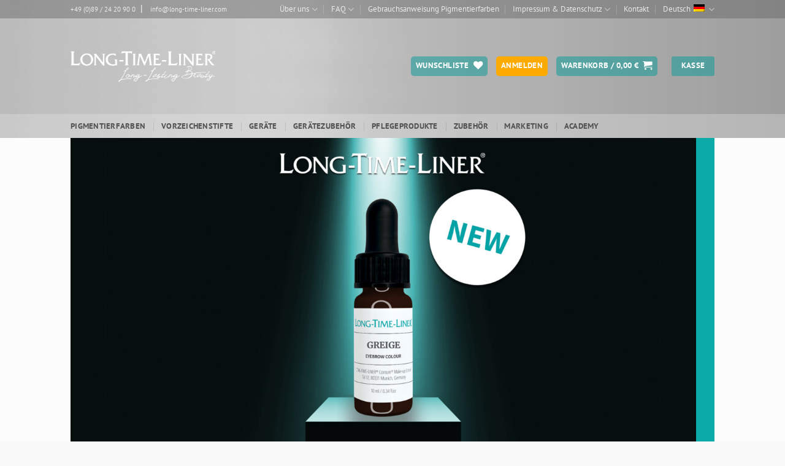

--- FILE ---
content_type: text/html; charset=UTF-8
request_url: https://www.long-time-liner-onlineshop.com/
body_size: 33844
content:
<!DOCTYPE html>
<html lang="de-DE-formal" class="loading-site no-js">
<head>
	<meta charset="UTF-8" />
	<link rel="profile" href="http://gmpg.org/xfn/11" />
	<link rel="pingback" href="https://www.long-time-liner-onlineshop.com/xmlrpc.php" />
	<script id="Cookiebot" src="https://consent.cookiebot.com/uc.js" data-cbid="afbf27ac-53c5-4433-899e-bde120786d13" data-blockingmode="auto" type="text/javascript"></script>

					<script>document.documentElement.className = document.documentElement.className + ' yes-js js_active js'</script>
			<script>(function(html){html.className = html.className.replace(/\bno-js\b/,'js')})(document.documentElement);</script>
<meta name='robots' content='index, follow, max-image-preview:large, max-snippet:-1, max-video-preview:-1' />
<link rel="alternate" hreflang="en" href="https://www.long-time-liner-onlineshop.com/en/" />
<link rel="alternate" hreflang="de" href="https://www.long-time-liner-onlineshop.com/" />
<link rel="alternate" hreflang="x-default" href="https://www.long-time-liner-onlineshop.com/" />
<meta name="viewport" content="width=device-width, initial-scale=1" />
	<!-- This site is optimized with the Yoast SEO plugin v26.8 - https://yoast.com/product/yoast-seo-wordpress/ -->
	<title>LONG-TIME-LINER® OnlineShop</title>
	<meta name="description" content="Im LONG-TIME-LINER® OnlineSHOP finden Sie als PMU Artist top Permanent Make Up Produkte made in Germany: Pigmentierfarben ✓ Vorzeichenstifte ✓ Hautpflege ✓ Zubehör ✓ PMU Geräte und mehr » Hier Shoppen «" />
	<link rel="canonical" href="https://www.long-time-liner-onlineshop.com/" />
	<meta property="og:locale" content="de_DE" />
	<meta property="og:type" content="website" />
	<meta property="og:title" content="LONG-TIME-LINER® OnlineShop" />
	<meta property="og:description" content="Im LONG-TIME-LINER® OnlineSHOP finden Sie als PMU Artist top Permanent Make Up Produkte made in Germany: Pigmentierfarben ✓ Vorzeichenstifte ✓ Hautpflege ✓ Zubehör ✓ PMU Geräte und mehr » Hier Shoppen «" />
	<meta property="og:url" content="https://www.long-time-liner-onlineshop.com/" />
	<meta property="og:site_name" content="LONG-TIME-LINER ® OnlineSHOP" />
	<meta property="article:modified_time" content="2025-07-09T15:48:17+00:00" />
	<meta property="og:image" content="https://www.long-time-liner-onlineshop.com/wp-content/uploads/2023/03/Design-ohne-Titel-55.png" />
	<meta property="og:image:width" content="1080" />
	<meta property="og:image:height" content="1350" />
	<meta property="og:image:type" content="image/png" />
	<meta name="twitter:card" content="summary_large_image" />
	<script type="application/ld+json" class="yoast-schema-graph">{"@context":"https://schema.org","@graph":[{"@type":"WebPage","@id":"https://www.long-time-liner-onlineshop.com/","url":"https://www.long-time-liner-onlineshop.com/","name":"LONG-TIME-LINER® OnlineShop","isPartOf":{"@id":"https://www.long-time-liner-onlineshop.com/#website"},"primaryImageOfPage":{"@id":"https://www.long-time-liner-onlineshop.com/#primaryimage"},"image":{"@id":"https://www.long-time-liner-onlineshop.com/#primaryimage"},"thumbnailUrl":"https://www.long-time-liner-onlineshop.com/wp-content/uploads/2023/03/Design-ohne-Titel-55.png","datePublished":"2015-11-20T13:46:21+00:00","dateModified":"2025-07-09T15:48:17+00:00","description":"Im LONG-TIME-LINER® OnlineSHOP finden Sie als PMU Artist top Permanent Make Up Produkte made in Germany: Pigmentierfarben ✓ Vorzeichenstifte ✓ Hautpflege ✓ Zubehör ✓ PMU Geräte und mehr » Hier Shoppen «","breadcrumb":{"@id":"https://www.long-time-liner-onlineshop.com/#breadcrumb"},"inLanguage":"de","potentialAction":[{"@type":"ReadAction","target":["https://www.long-time-liner-onlineshop.com/"]}]},{"@type":"ImageObject","inLanguage":"de","@id":"https://www.long-time-liner-onlineshop.com/#primaryimage","url":"https://www.long-time-liner-onlineshop.com/wp-content/uploads/2023/03/Design-ohne-Titel-55.png","contentUrl":"https://www.long-time-liner-onlineshop.com/wp-content/uploads/2023/03/Design-ohne-Titel-55.png","width":1080,"height":1350},{"@type":"BreadcrumbList","@id":"https://www.long-time-liner-onlineshop.com/#breadcrumb","itemListElement":[{"@type":"ListItem","position":1,"name":"Startseite"}]},{"@type":"WebSite","@id":"https://www.long-time-liner-onlineshop.com/#website","url":"https://www.long-time-liner-onlineshop.com/","name":"LONG-TIME-LINER ® OnlineSHOP","description":"Rund um die Uhr für Sie da","potentialAction":[{"@type":"SearchAction","target":{"@type":"EntryPoint","urlTemplate":"https://www.long-time-liner-onlineshop.com/?s={search_term_string}"},"query-input":{"@type":"PropertyValueSpecification","valueRequired":true,"valueName":"search_term_string"}}],"inLanguage":"de"}]}</script>
	<!-- / Yoast SEO plugin. -->


<link rel='prefetch' href='https://www.long-time-liner-onlineshop.com/wp-content/themes/flatsome/assets/js/flatsome.js?ver=e2eddd6c228105dac048' />
<link rel='prefetch' href='https://www.long-time-liner-onlineshop.com/wp-content/themes/flatsome/assets/js/chunk.slider.js?ver=3.20.4' />
<link rel='prefetch' href='https://www.long-time-liner-onlineshop.com/wp-content/themes/flatsome/assets/js/chunk.popups.js?ver=3.20.4' />
<link rel='prefetch' href='https://www.long-time-liner-onlineshop.com/wp-content/themes/flatsome/assets/js/chunk.tooltips.js?ver=3.20.4' />
<link rel='prefetch' href='https://www.long-time-liner-onlineshop.com/wp-content/themes/flatsome/assets/js/woocommerce.js?ver=1c9be63d628ff7c3ff4c' />
<link rel="alternate" type="application/rss+xml" title="LONG-TIME-LINER ® OnlineSHOP &raquo; Feed" href="https://www.long-time-liner-onlineshop.com/feed/" />
<link rel="alternate" type="application/rss+xml" title="LONG-TIME-LINER ® OnlineSHOP &raquo; Kommentar-Feed" href="https://www.long-time-liner-onlineshop.com/comments/feed/" />
<link id='omgf-preload-0' rel='preload' href='//www.long-time-liner-onlineshop.com/wp-content/uploads/omgf/flatsome-googlefonts/pt-sans-normal-latin-ext-400.woff2?ver=1659706649' as='font' type='font/woff2' crossorigin />
<link id='omgf-preload-1' rel='preload' href='//www.long-time-liner-onlineshop.com/wp-content/uploads/omgf/flatsome-googlefonts/pt-sans-normal-latin-400.woff2?ver=1659706649' as='font' type='font/woff2' crossorigin />
<link id='omgf-preload-2' rel='preload' href='//www.long-time-liner-onlineshop.com/wp-content/uploads/omgf/flatsome-googlefonts/pt-sans-normal-latin-ext-700.woff2?ver=1659706649' as='font' type='font/woff2' crossorigin />
<link id='omgf-preload-3' rel='preload' href='//www.long-time-liner-onlineshop.com/wp-content/uploads/omgf/flatsome-googlefonts/pt-sans-normal-latin-700.woff2?ver=1659706649' as='font' type='font/woff2' crossorigin />
<link id='omgf-preload-4' rel='preload' href='//www.long-time-liner-onlineshop.com/wp-content/uploads/omgf/flatsome-googlefonts/pt-serif-normal-latin-ext-400.woff2?ver=1659706649' as='font' type='font/woff2' crossorigin />
<link id='omgf-preload-5' rel='preload' href='//www.long-time-liner-onlineshop.com/wp-content/uploads/omgf/flatsome-googlefonts/pt-serif-normal-latin-400.woff2?ver=1659706649' as='font' type='font/woff2' crossorigin />
<link rel="alternate" title="oEmbed (JSON)" type="application/json+oembed" href="https://www.long-time-liner-onlineshop.com/wp-json/oembed/1.0/embed?url=https%3A%2F%2Fwww.long-time-liner-onlineshop.com%2F" />
<link rel="alternate" title="oEmbed (XML)" type="text/xml+oembed" href="https://www.long-time-liner-onlineshop.com/wp-json/oembed/1.0/embed?url=https%3A%2F%2Fwww.long-time-liner-onlineshop.com%2F&#038;format=xml" />
<style id='wp-img-auto-sizes-contain-inline-css' type='text/css'>
img:is([sizes=auto i],[sizes^="auto," i]){contain-intrinsic-size:3000px 1500px}
/*# sourceURL=wp-img-auto-sizes-contain-inline-css */
</style>
<style id='wp-emoji-styles-inline-css' type='text/css'>

	img.wp-smiley, img.emoji {
		display: inline !important;
		border: none !important;
		box-shadow: none !important;
		height: 1em !important;
		width: 1em !important;
		margin: 0 0.07em !important;
		vertical-align: -0.1em !important;
		background: none !important;
		padding: 0 !important;
	}
/*# sourceURL=wp-emoji-styles-inline-css */
</style>
<style id='wp-block-library-inline-css' type='text/css'>
:root{--wp-block-synced-color:#7a00df;--wp-block-synced-color--rgb:122,0,223;--wp-bound-block-color:var(--wp-block-synced-color);--wp-editor-canvas-background:#ddd;--wp-admin-theme-color:#007cba;--wp-admin-theme-color--rgb:0,124,186;--wp-admin-theme-color-darker-10:#006ba1;--wp-admin-theme-color-darker-10--rgb:0,107,160.5;--wp-admin-theme-color-darker-20:#005a87;--wp-admin-theme-color-darker-20--rgb:0,90,135;--wp-admin-border-width-focus:2px}@media (min-resolution:192dpi){:root{--wp-admin-border-width-focus:1.5px}}.wp-element-button{cursor:pointer}:root .has-very-light-gray-background-color{background-color:#eee}:root .has-very-dark-gray-background-color{background-color:#313131}:root .has-very-light-gray-color{color:#eee}:root .has-very-dark-gray-color{color:#313131}:root .has-vivid-green-cyan-to-vivid-cyan-blue-gradient-background{background:linear-gradient(135deg,#00d084,#0693e3)}:root .has-purple-crush-gradient-background{background:linear-gradient(135deg,#34e2e4,#4721fb 50%,#ab1dfe)}:root .has-hazy-dawn-gradient-background{background:linear-gradient(135deg,#faaca8,#dad0ec)}:root .has-subdued-olive-gradient-background{background:linear-gradient(135deg,#fafae1,#67a671)}:root .has-atomic-cream-gradient-background{background:linear-gradient(135deg,#fdd79a,#004a59)}:root .has-nightshade-gradient-background{background:linear-gradient(135deg,#330968,#31cdcf)}:root .has-midnight-gradient-background{background:linear-gradient(135deg,#020381,#2874fc)}:root{--wp--preset--font-size--normal:16px;--wp--preset--font-size--huge:42px}.has-regular-font-size{font-size:1em}.has-larger-font-size{font-size:2.625em}.has-normal-font-size{font-size:var(--wp--preset--font-size--normal)}.has-huge-font-size{font-size:var(--wp--preset--font-size--huge)}.has-text-align-center{text-align:center}.has-text-align-left{text-align:left}.has-text-align-right{text-align:right}.has-fit-text{white-space:nowrap!important}#end-resizable-editor-section{display:none}.aligncenter{clear:both}.items-justified-left{justify-content:flex-start}.items-justified-center{justify-content:center}.items-justified-right{justify-content:flex-end}.items-justified-space-between{justify-content:space-between}.screen-reader-text{border:0;clip-path:inset(50%);height:1px;margin:-1px;overflow:hidden;padding:0;position:absolute;width:1px;word-wrap:normal!important}.screen-reader-text:focus{background-color:#ddd;clip-path:none;color:#444;display:block;font-size:1em;height:auto;left:5px;line-height:normal;padding:15px 23px 14px;text-decoration:none;top:5px;width:auto;z-index:100000}html :where(.has-border-color){border-style:solid}html :where([style*=border-top-color]){border-top-style:solid}html :where([style*=border-right-color]){border-right-style:solid}html :where([style*=border-bottom-color]){border-bottom-style:solid}html :where([style*=border-left-color]){border-left-style:solid}html :where([style*=border-width]){border-style:solid}html :where([style*=border-top-width]){border-top-style:solid}html :where([style*=border-right-width]){border-right-style:solid}html :where([style*=border-bottom-width]){border-bottom-style:solid}html :where([style*=border-left-width]){border-left-style:solid}html :where(img[class*=wp-image-]){height:auto;max-width:100%}:where(figure){margin:0 0 1em}html :where(.is-position-sticky){--wp-admin--admin-bar--position-offset:var(--wp-admin--admin-bar--height,0px)}@media screen and (max-width:600px){html :where(.is-position-sticky){--wp-admin--admin-bar--position-offset:0px}}

/*# sourceURL=wp-block-library-inline-css */
</style><link rel='stylesheet' id='wc-blocks-style-css' href='https://www.long-time-liner-onlineshop.com/wp-content/plugins/woocommerce/assets/client/blocks/wc-blocks.css?ver=wc-10.4.3' type='text/css' media='all' />
<link rel='stylesheet' id='jquery-selectBox-css' href='https://www.long-time-liner-onlineshop.com/wp-content/plugins/yith-woocommerce-wishlist/assets/css/jquery.selectBox.css?ver=1.2.0' type='text/css' media='all' />
<link rel='stylesheet' id='woocommerce_prettyPhoto_css-css' href='//www.long-time-liner-onlineshop.com/wp-content/plugins/woocommerce/assets/css/prettyPhoto.css?ver=3.1.6' type='text/css' media='all' />
<link rel='stylesheet' id='yith-wcwl-main-css' href='https://www.long-time-liner-onlineshop.com/wp-content/plugins/yith-woocommerce-wishlist/assets/css/style.css?ver=4.11.0' type='text/css' media='all' />
<style id='yith-wcwl-main-inline-css' type='text/css'>
 :root { --rounded-corners-radius: 16px; --add-to-cart-rounded-corners-radius: 16px; --feedback-duration: 3s } 
 :root { --rounded-corners-radius: 16px; --add-to-cart-rounded-corners-radius: 16px; --feedback-duration: 3s } 
 :root { --rounded-corners-radius: 16px; --add-to-cart-rounded-corners-radius: 16px; --feedback-duration: 3s } 
 :root { --rounded-corners-radius: 16px; --add-to-cart-rounded-corners-radius: 16px; --feedback-duration: 3s } 
 :root { --rounded-corners-radius: 16px; --add-to-cart-rounded-corners-radius: 16px; --feedback-duration: 3s } 
 :root { --rounded-corners-radius: 16px; --add-to-cart-rounded-corners-radius: 16px; --feedback-duration: 3s } 
/*# sourceURL=yith-wcwl-main-inline-css */
</style>
<style id='global-styles-inline-css' type='text/css'>
:root{--wp--preset--aspect-ratio--square: 1;--wp--preset--aspect-ratio--4-3: 4/3;--wp--preset--aspect-ratio--3-4: 3/4;--wp--preset--aspect-ratio--3-2: 3/2;--wp--preset--aspect-ratio--2-3: 2/3;--wp--preset--aspect-ratio--16-9: 16/9;--wp--preset--aspect-ratio--9-16: 9/16;--wp--preset--color--black: #000000;--wp--preset--color--cyan-bluish-gray: #abb8c3;--wp--preset--color--white: #ffffff;--wp--preset--color--pale-pink: #f78da7;--wp--preset--color--vivid-red: #cf2e2e;--wp--preset--color--luminous-vivid-orange: #ff6900;--wp--preset--color--luminous-vivid-amber: #fcb900;--wp--preset--color--light-green-cyan: #7bdcb5;--wp--preset--color--vivid-green-cyan: #00d084;--wp--preset--color--pale-cyan-blue: #8ed1fc;--wp--preset--color--vivid-cyan-blue: #0693e3;--wp--preset--color--vivid-purple: #9b51e0;--wp--preset--color--primary: #0caaa8;--wp--preset--color--secondary: #7a7a7a;--wp--preset--color--success: #81d742;--wp--preset--color--alert: #b20000;--wp--preset--gradient--vivid-cyan-blue-to-vivid-purple: linear-gradient(135deg,rgb(6,147,227) 0%,rgb(155,81,224) 100%);--wp--preset--gradient--light-green-cyan-to-vivid-green-cyan: linear-gradient(135deg,rgb(122,220,180) 0%,rgb(0,208,130) 100%);--wp--preset--gradient--luminous-vivid-amber-to-luminous-vivid-orange: linear-gradient(135deg,rgb(252,185,0) 0%,rgb(255,105,0) 100%);--wp--preset--gradient--luminous-vivid-orange-to-vivid-red: linear-gradient(135deg,rgb(255,105,0) 0%,rgb(207,46,46) 100%);--wp--preset--gradient--very-light-gray-to-cyan-bluish-gray: linear-gradient(135deg,rgb(238,238,238) 0%,rgb(169,184,195) 100%);--wp--preset--gradient--cool-to-warm-spectrum: linear-gradient(135deg,rgb(74,234,220) 0%,rgb(151,120,209) 20%,rgb(207,42,186) 40%,rgb(238,44,130) 60%,rgb(251,105,98) 80%,rgb(254,248,76) 100%);--wp--preset--gradient--blush-light-purple: linear-gradient(135deg,rgb(255,206,236) 0%,rgb(152,150,240) 100%);--wp--preset--gradient--blush-bordeaux: linear-gradient(135deg,rgb(254,205,165) 0%,rgb(254,45,45) 50%,rgb(107,0,62) 100%);--wp--preset--gradient--luminous-dusk: linear-gradient(135deg,rgb(255,203,112) 0%,rgb(199,81,192) 50%,rgb(65,88,208) 100%);--wp--preset--gradient--pale-ocean: linear-gradient(135deg,rgb(255,245,203) 0%,rgb(182,227,212) 50%,rgb(51,167,181) 100%);--wp--preset--gradient--electric-grass: linear-gradient(135deg,rgb(202,248,128) 0%,rgb(113,206,126) 100%);--wp--preset--gradient--midnight: linear-gradient(135deg,rgb(2,3,129) 0%,rgb(40,116,252) 100%);--wp--preset--font-size--small: 13px;--wp--preset--font-size--medium: 20px;--wp--preset--font-size--large: 36px;--wp--preset--font-size--x-large: 42px;--wp--preset--spacing--20: 0.44rem;--wp--preset--spacing--30: 0.67rem;--wp--preset--spacing--40: 1rem;--wp--preset--spacing--50: 1.5rem;--wp--preset--spacing--60: 2.25rem;--wp--preset--spacing--70: 3.38rem;--wp--preset--spacing--80: 5.06rem;--wp--preset--shadow--natural: 6px 6px 9px rgba(0, 0, 0, 0.2);--wp--preset--shadow--deep: 12px 12px 50px rgba(0, 0, 0, 0.4);--wp--preset--shadow--sharp: 6px 6px 0px rgba(0, 0, 0, 0.2);--wp--preset--shadow--outlined: 6px 6px 0px -3px rgb(255, 255, 255), 6px 6px rgb(0, 0, 0);--wp--preset--shadow--crisp: 6px 6px 0px rgb(0, 0, 0);}:where(body) { margin: 0; }.wp-site-blocks > .alignleft { float: left; margin-right: 2em; }.wp-site-blocks > .alignright { float: right; margin-left: 2em; }.wp-site-blocks > .aligncenter { justify-content: center; margin-left: auto; margin-right: auto; }:where(.is-layout-flex){gap: 0.5em;}:where(.is-layout-grid){gap: 0.5em;}.is-layout-flow > .alignleft{float: left;margin-inline-start: 0;margin-inline-end: 2em;}.is-layout-flow > .alignright{float: right;margin-inline-start: 2em;margin-inline-end: 0;}.is-layout-flow > .aligncenter{margin-left: auto !important;margin-right: auto !important;}.is-layout-constrained > .alignleft{float: left;margin-inline-start: 0;margin-inline-end: 2em;}.is-layout-constrained > .alignright{float: right;margin-inline-start: 2em;margin-inline-end: 0;}.is-layout-constrained > .aligncenter{margin-left: auto !important;margin-right: auto !important;}.is-layout-constrained > :where(:not(.alignleft):not(.alignright):not(.alignfull)){margin-left: auto !important;margin-right: auto !important;}body .is-layout-flex{display: flex;}.is-layout-flex{flex-wrap: wrap;align-items: center;}.is-layout-flex > :is(*, div){margin: 0;}body .is-layout-grid{display: grid;}.is-layout-grid > :is(*, div){margin: 0;}body{padding-top: 0px;padding-right: 0px;padding-bottom: 0px;padding-left: 0px;}a:where(:not(.wp-element-button)){text-decoration: none;}:root :where(.wp-element-button, .wp-block-button__link){background-color: #32373c;border-width: 0;color: #fff;font-family: inherit;font-size: inherit;font-style: inherit;font-weight: inherit;letter-spacing: inherit;line-height: inherit;padding-top: calc(0.667em + 2px);padding-right: calc(1.333em + 2px);padding-bottom: calc(0.667em + 2px);padding-left: calc(1.333em + 2px);text-decoration: none;text-transform: inherit;}.has-black-color{color: var(--wp--preset--color--black) !important;}.has-cyan-bluish-gray-color{color: var(--wp--preset--color--cyan-bluish-gray) !important;}.has-white-color{color: var(--wp--preset--color--white) !important;}.has-pale-pink-color{color: var(--wp--preset--color--pale-pink) !important;}.has-vivid-red-color{color: var(--wp--preset--color--vivid-red) !important;}.has-luminous-vivid-orange-color{color: var(--wp--preset--color--luminous-vivid-orange) !important;}.has-luminous-vivid-amber-color{color: var(--wp--preset--color--luminous-vivid-amber) !important;}.has-light-green-cyan-color{color: var(--wp--preset--color--light-green-cyan) !important;}.has-vivid-green-cyan-color{color: var(--wp--preset--color--vivid-green-cyan) !important;}.has-pale-cyan-blue-color{color: var(--wp--preset--color--pale-cyan-blue) !important;}.has-vivid-cyan-blue-color{color: var(--wp--preset--color--vivid-cyan-blue) !important;}.has-vivid-purple-color{color: var(--wp--preset--color--vivid-purple) !important;}.has-primary-color{color: var(--wp--preset--color--primary) !important;}.has-secondary-color{color: var(--wp--preset--color--secondary) !important;}.has-success-color{color: var(--wp--preset--color--success) !important;}.has-alert-color{color: var(--wp--preset--color--alert) !important;}.has-black-background-color{background-color: var(--wp--preset--color--black) !important;}.has-cyan-bluish-gray-background-color{background-color: var(--wp--preset--color--cyan-bluish-gray) !important;}.has-white-background-color{background-color: var(--wp--preset--color--white) !important;}.has-pale-pink-background-color{background-color: var(--wp--preset--color--pale-pink) !important;}.has-vivid-red-background-color{background-color: var(--wp--preset--color--vivid-red) !important;}.has-luminous-vivid-orange-background-color{background-color: var(--wp--preset--color--luminous-vivid-orange) !important;}.has-luminous-vivid-amber-background-color{background-color: var(--wp--preset--color--luminous-vivid-amber) !important;}.has-light-green-cyan-background-color{background-color: var(--wp--preset--color--light-green-cyan) !important;}.has-vivid-green-cyan-background-color{background-color: var(--wp--preset--color--vivid-green-cyan) !important;}.has-pale-cyan-blue-background-color{background-color: var(--wp--preset--color--pale-cyan-blue) !important;}.has-vivid-cyan-blue-background-color{background-color: var(--wp--preset--color--vivid-cyan-blue) !important;}.has-vivid-purple-background-color{background-color: var(--wp--preset--color--vivid-purple) !important;}.has-primary-background-color{background-color: var(--wp--preset--color--primary) !important;}.has-secondary-background-color{background-color: var(--wp--preset--color--secondary) !important;}.has-success-background-color{background-color: var(--wp--preset--color--success) !important;}.has-alert-background-color{background-color: var(--wp--preset--color--alert) !important;}.has-black-border-color{border-color: var(--wp--preset--color--black) !important;}.has-cyan-bluish-gray-border-color{border-color: var(--wp--preset--color--cyan-bluish-gray) !important;}.has-white-border-color{border-color: var(--wp--preset--color--white) !important;}.has-pale-pink-border-color{border-color: var(--wp--preset--color--pale-pink) !important;}.has-vivid-red-border-color{border-color: var(--wp--preset--color--vivid-red) !important;}.has-luminous-vivid-orange-border-color{border-color: var(--wp--preset--color--luminous-vivid-orange) !important;}.has-luminous-vivid-amber-border-color{border-color: var(--wp--preset--color--luminous-vivid-amber) !important;}.has-light-green-cyan-border-color{border-color: var(--wp--preset--color--light-green-cyan) !important;}.has-vivid-green-cyan-border-color{border-color: var(--wp--preset--color--vivid-green-cyan) !important;}.has-pale-cyan-blue-border-color{border-color: var(--wp--preset--color--pale-cyan-blue) !important;}.has-vivid-cyan-blue-border-color{border-color: var(--wp--preset--color--vivid-cyan-blue) !important;}.has-vivid-purple-border-color{border-color: var(--wp--preset--color--vivid-purple) !important;}.has-primary-border-color{border-color: var(--wp--preset--color--primary) !important;}.has-secondary-border-color{border-color: var(--wp--preset--color--secondary) !important;}.has-success-border-color{border-color: var(--wp--preset--color--success) !important;}.has-alert-border-color{border-color: var(--wp--preset--color--alert) !important;}.has-vivid-cyan-blue-to-vivid-purple-gradient-background{background: var(--wp--preset--gradient--vivid-cyan-blue-to-vivid-purple) !important;}.has-light-green-cyan-to-vivid-green-cyan-gradient-background{background: var(--wp--preset--gradient--light-green-cyan-to-vivid-green-cyan) !important;}.has-luminous-vivid-amber-to-luminous-vivid-orange-gradient-background{background: var(--wp--preset--gradient--luminous-vivid-amber-to-luminous-vivid-orange) !important;}.has-luminous-vivid-orange-to-vivid-red-gradient-background{background: var(--wp--preset--gradient--luminous-vivid-orange-to-vivid-red) !important;}.has-very-light-gray-to-cyan-bluish-gray-gradient-background{background: var(--wp--preset--gradient--very-light-gray-to-cyan-bluish-gray) !important;}.has-cool-to-warm-spectrum-gradient-background{background: var(--wp--preset--gradient--cool-to-warm-spectrum) !important;}.has-blush-light-purple-gradient-background{background: var(--wp--preset--gradient--blush-light-purple) !important;}.has-blush-bordeaux-gradient-background{background: var(--wp--preset--gradient--blush-bordeaux) !important;}.has-luminous-dusk-gradient-background{background: var(--wp--preset--gradient--luminous-dusk) !important;}.has-pale-ocean-gradient-background{background: var(--wp--preset--gradient--pale-ocean) !important;}.has-electric-grass-gradient-background{background: var(--wp--preset--gradient--electric-grass) !important;}.has-midnight-gradient-background{background: var(--wp--preset--gradient--midnight) !important;}.has-small-font-size{font-size: var(--wp--preset--font-size--small) !important;}.has-medium-font-size{font-size: var(--wp--preset--font-size--medium) !important;}.has-large-font-size{font-size: var(--wp--preset--font-size--large) !important;}.has-x-large-font-size{font-size: var(--wp--preset--font-size--x-large) !important;}
/*# sourceURL=global-styles-inline-css */
</style>

<link rel='stylesheet' id='contact-form-7-css' href='https://www.long-time-liner-onlineshop.com/wp-content/plugins/contact-form-7/includes/css/styles.css?ver=6.1.4' type='text/css' media='all' />
<style id='woocommerce-inline-inline-css' type='text/css'>
.woocommerce form .form-row .required { visibility: visible; }
/*# sourceURL=woocommerce-inline-inline-css */
</style>
<link rel='stylesheet' id='wpml-legacy-dropdown-0-css' href='https://www.long-time-liner-onlineshop.com/wp-content/plugins/sitepress-multilingual-cms/templates/language-switchers/legacy-dropdown/style.min.css?ver=1' type='text/css' media='all' />
<link rel='stylesheet' id='wpml-menu-item-0-css' href='https://www.long-time-liner-onlineshop.com/wp-content/plugins/sitepress-multilingual-cms/templates/language-switchers/menu-item/style.min.css?ver=1' type='text/css' media='all' />
<link rel='stylesheet' id='wc-memberships-frontend-css' href='https://www.long-time-liner-onlineshop.com/wp-content/plugins/woocommerce-memberships/assets/css/frontend/wc-memberships-frontend.min.css?ver=1.27.5' type='text/css' media='all' />
<link rel='stylesheet' id='flatsome-woocommerce-wishlist-css' href='https://www.long-time-liner-onlineshop.com/wp-content/themes/flatsome/inc/integrations/wc-yith-wishlist/wishlist.css?ver=3.20.4' type='text/css' media='all' />
<link rel='stylesheet' id='style_login_widget-css' href='https://www.long-time-liner-onlineshop.com/wp-content/plugins/miniorange-oauth-oidc-single-sign-on/resources/css/style_login_widget.css?ver=6.9' type='text/css' media='all' />
<link rel='stylesheet' id='woocommerce-gzd-layout-css' href='https://www.long-time-liner-onlineshop.com/wp-content/plugins/woocommerce-germanized/build/static/layout-styles.css?ver=3.20.5' type='text/css' media='all' />
<style id='woocommerce-gzd-layout-inline-css' type='text/css'>
.woocommerce-checkout .shop_table { background-color: #eeeeee; } .product p.deposit-packaging-type { font-size: 1.25em !important; } p.woocommerce-shipping-destination { display: none; }
                .wc-gzd-nutri-score-value-a {
                    background: url(https://www.long-time-liner-onlineshop.com/wp-content/plugins/woocommerce-germanized/assets/images/nutri-score-a.svg) no-repeat;
                }
                .wc-gzd-nutri-score-value-b {
                    background: url(https://www.long-time-liner-onlineshop.com/wp-content/plugins/woocommerce-germanized/assets/images/nutri-score-b.svg) no-repeat;
                }
                .wc-gzd-nutri-score-value-c {
                    background: url(https://www.long-time-liner-onlineshop.com/wp-content/plugins/woocommerce-germanized/assets/images/nutri-score-c.svg) no-repeat;
                }
                .wc-gzd-nutri-score-value-d {
                    background: url(https://www.long-time-liner-onlineshop.com/wp-content/plugins/woocommerce-germanized/assets/images/nutri-score-d.svg) no-repeat;
                }
                .wc-gzd-nutri-score-value-e {
                    background: url(https://www.long-time-liner-onlineshop.com/wp-content/plugins/woocommerce-germanized/assets/images/nutri-score-e.svg) no-repeat;
                }
            
/*# sourceURL=woocommerce-gzd-layout-inline-css */
</style>
<link rel='stylesheet' id='flatsome-main-css' href='https://www.long-time-liner-onlineshop.com/wp-content/themes/flatsome/assets/css/flatsome.css?ver=3.20.4' type='text/css' media='all' />
<style id='flatsome-main-inline-css' type='text/css'>
@font-face {
				font-family: "fl-icons";
				font-display: block;
				src: url(https://www.long-time-liner-onlineshop.com/wp-content/themes/flatsome/assets/css/icons/fl-icons.eot?v=3.20.4);
				src:
					url(https://www.long-time-liner-onlineshop.com/wp-content/themes/flatsome/assets/css/icons/fl-icons.eot#iefix?v=3.20.4) format("embedded-opentype"),
					url(https://www.long-time-liner-onlineshop.com/wp-content/themes/flatsome/assets/css/icons/fl-icons.woff2?v=3.20.4) format("woff2"),
					url(https://www.long-time-liner-onlineshop.com/wp-content/themes/flatsome/assets/css/icons/fl-icons.ttf?v=3.20.4) format("truetype"),
					url(https://www.long-time-liner-onlineshop.com/wp-content/themes/flatsome/assets/css/icons/fl-icons.woff?v=3.20.4) format("woff"),
					url(https://www.long-time-liner-onlineshop.com/wp-content/themes/flatsome/assets/css/icons/fl-icons.svg?v=3.20.4#fl-icons) format("svg");
			}
/*# sourceURL=flatsome-main-inline-css */
</style>
<link rel='stylesheet' id='flatsome-shop-css' href='https://www.long-time-liner-onlineshop.com/wp-content/themes/flatsome/assets/css/flatsome-shop.css?ver=3.20.4' type='text/css' media='all' />
<link rel='stylesheet' id='flatsome-style-css' href='https://www.long-time-liner-onlineshop.com/wp-content/themes/flatsome-child/style.css?ver=3.0' type='text/css' media='all' />
<link rel='stylesheet' id='wc-gzdp-theme-flatsome-css' href='https://www.long-time-liner-onlineshop.com/wp-content/plugins/woocommerce-germanized-pro/build/static/wc-gzdp-theme-flatsome-styles.css?ver=4.2.16' type='text/css' media='all' />
<script type="text/javascript">
            window._nslDOMReady = (function () {
                const executedCallbacks = new Set();
            
                return function (callback) {
                    /**
                    * Third parties might dispatch DOMContentLoaded events, so we need to ensure that we only run our callback once!
                    */
                    if (executedCallbacks.has(callback)) return;
            
                    const wrappedCallback = function () {
                        if (executedCallbacks.has(callback)) return;
                        executedCallbacks.add(callback);
                        callback();
                    };
            
                    if (document.readyState === "complete" || document.readyState === "interactive") {
                        wrappedCallback();
                    } else {
                        document.addEventListener("DOMContentLoaded", wrappedCallback);
                    }
                };
            })();
        </script><script type="text/javascript" src="https://www.long-time-liner-onlineshop.com/wp-includes/js/jquery/jquery.min.js?ver=3.7.1" id="jquery-core-js"></script>
<script type="text/javascript" src="https://www.long-time-liner-onlineshop.com/wp-includes/js/jquery/jquery-migrate.min.js?ver=3.4.1" id="jquery-migrate-js"></script>
<script type="text/javascript" id="wc-jquery-blockui-js-extra">
/* <![CDATA[ */
var wc_jquery_blockui_params = {"i18n_no_matching_variations_text":"Bitte einloggen, um die korrekten Preise zu sehen und den Artikel in den Warenkorb zu legen."};
//# sourceURL=wc-jquery-blockui-js-extra
/* ]]> */
</script>
<script type="text/javascript" src="https://www.long-time-liner-onlineshop.com/wp-content/plugins/woocommerce/assets/js/jquery-blockui/jquery.blockUI.min.js?ver=2.7.0-wc.10.4.3" id="wc-jquery-blockui-js" data-wp-strategy="defer"></script>
<script type="text/javascript" id="wc-add-to-cart-js-extra">
/* <![CDATA[ */
var wc_add_to_cart_params = {"ajax_url":"/wp-admin/admin-ajax.php","wc_ajax_url":"/?wc-ajax=%%endpoint%%","i18n_view_cart":"Warenkorb anzeigen","cart_url":"https://www.long-time-liner-onlineshop.com/cart/","is_cart":"","cart_redirect_after_add":"no","i18n_no_matching_variations_text":"Bitte einloggen, um die korrekten Preise zu sehen und den Artikel in den Warenkorb zu legen."};
//# sourceURL=wc-add-to-cart-js-extra
/* ]]> */
</script>
<script type="text/javascript" src="https://www.long-time-liner-onlineshop.com/wp-content/plugins/woocommerce/assets/js/frontend/add-to-cart.min.js?ver=10.4.3" id="wc-add-to-cart-js" defer="defer" data-wp-strategy="defer"></script>
<script type="text/javascript" id="wc-js-cookie-js-extra">
/* <![CDATA[ */
var wc_js_cookie_params = {"i18n_no_matching_variations_text":"Bitte einloggen, um die korrekten Preise zu sehen und den Artikel in den Warenkorb zu legen."};
//# sourceURL=wc-js-cookie-js-extra
/* ]]> */
</script>
<script type="text/javascript" src="https://www.long-time-liner-onlineshop.com/wp-content/plugins/woocommerce/assets/js/js-cookie/js.cookie.min.js?ver=2.1.4-wc.10.4.3" id="wc-js-cookie-js" data-wp-strategy="defer"></script>
<script type="text/javascript" src="https://www.long-time-liner-onlineshop.com/wp-content/plugins/sitepress-multilingual-cms/templates/language-switchers/legacy-dropdown/script.min.js?ver=1" id="wpml-legacy-dropdown-0-js"></script>
<script type="text/javascript" id="enhanced-ecommerce-google-analytics-js-extra">
/* <![CDATA[ */
var ConvAioGlobal = {"nonce":"a8d31b1434"};
//# sourceURL=enhanced-ecommerce-google-analytics-js-extra
/* ]]> */
</script>
<script data-cfasync="false" data-no-optimize="1" data-pagespeed-no-defer type="text/javascript" src="https://www.long-time-liner-onlineshop.com/wp-content/plugins/enhanced-e-commerce-for-woocommerce-store/public/js/con-gtm-google-analytics.js?ver=7.2.15" id="enhanced-ecommerce-google-analytics-js"></script>
<script data-cfasync="false" data-no-optimize="1" data-pagespeed-no-defer type="text/javascript" id="enhanced-ecommerce-google-analytics-js-after">
/* <![CDATA[ */
tvc_smd={"tvc_wcv":"10.4.3","tvc_wpv":"6.9","tvc_eev":"7.2.15","tvc_sub_data":{"sub_id":"77866","cu_id":"67582","pl_id":"1","ga_tra_option":"UA","ga_property_id":"","ga_measurement_id":"","ga_ads_id":"","ga_gmc_id":"","ga_gmc_id_p":"","op_gtag_js":"0","op_en_e_t":"0","op_rm_t_t":"0","op_dy_rm_t_t":"0","op_li_ga_wi_ads":"0","gmc_is_product_sync":"0","gmc_is_site_verified":"0","gmc_is_domain_claim":"0","gmc_product_count":"0","fb_pixel_id":""}};
//# sourceURL=enhanced-ecommerce-google-analytics-js-after
/* ]]> */
</script>
<link rel="https://api.w.org/" href="https://www.long-time-liner-onlineshop.com/wp-json/" /><link rel="alternate" title="JSON" type="application/json" href="https://www.long-time-liner-onlineshop.com/wp-json/wp/v2/pages/60" /><link rel="EditURI" type="application/rsd+xml" title="RSD" href="https://www.long-time-liner-onlineshop.com/xmlrpc.php?rsd" />
<meta name="generator" content="WordPress 6.9" />
<meta name="generator" content="WooCommerce 10.4.3" />
<link rel='shortlink' href='https://www.long-time-liner-onlineshop.com/' />
<meta name="generator" content="WPML ver:4.8.6 stt:1,3;" />
	<noscript><style>.woocommerce-product-gallery{ opacity: 1 !important; }</style></noscript>
	        <script data-cfasync="false" data-no-optimize="1" data-pagespeed-no-defer>
            var tvc_lc = 'EUR';
        </script>
        <script data-cfasync="false" data-no-optimize="1" data-pagespeed-no-defer>
            var tvc_lc = 'EUR';
        </script>
<script data-cfasync="false" data-pagespeed-no-defer type="text/javascript">
      window.dataLayer = window.dataLayer || [];
      dataLayer.push({"event":"begin_datalayer","conv_track_email":"1","conv_track_phone":"1","conv_track_address":"1","conv_track_page_scroll":"1","conv_track_file_download":"1","conv_track_author":"1","conv_track_signup":"1","conv_track_signin":"1"});
    </script>    <!-- Google Tag Manager by Conversios-->
    <script>
      (function(w, d, s, l, i) {
        w[l] = w[l] || [];
        w[l].push({
          'gtm.start': new Date().getTime(),
          event: 'gtm.js'
        });
        var f = d.getElementsByTagName(s)[0],
          j = d.createElement(s),
          dl = l != 'dataLayer' ? '&l=' + l : '';
        j.async = true;
        j.src =
          'https://www.googletagmanager.com/gtm.js?id=' + i + dl;
        f.parentNode.insertBefore(j, f);
      })(window, document, 'script', 'dataLayer', 'GTM-K7X94DG');
    </script>
    <!-- End Google Tag Manager -->
      <script>
      (window.gaDevIds = window.gaDevIds || []).push('5CDcaG');
    </script>
          <script data-cfasync="false" data-no-optimize="1" data-pagespeed-no-defer>
            var tvc_lc = 'EUR';
        </script>
        <script data-cfasync="false" data-no-optimize="1" data-pagespeed-no-defer>
            var tvc_lc = 'EUR';
        </script>
<link rel="icon" href="https://www.long-time-liner-onlineshop.com/wp-content/uploads/2018/11/cropped-LongTimeLiner_Favicon-32x32.png" sizes="32x32" />
<link rel="icon" href="https://www.long-time-liner-onlineshop.com/wp-content/uploads/2018/11/cropped-LongTimeLiner_Favicon-192x192.png" sizes="192x192" />
<link rel="apple-touch-icon" href="https://www.long-time-liner-onlineshop.com/wp-content/uploads/2018/11/cropped-LongTimeLiner_Favicon-180x180.png" />
<meta name="msapplication-TileImage" content="https://www.long-time-liner-onlineshop.com/wp-content/uploads/2018/11/cropped-LongTimeLiner_Favicon-270x270.png" />
<style id="custom-css" type="text/css">:root {--primary-color: #0caaa8;--fs-color-primary: #0caaa8;--fs-color-secondary: #7a7a7a;--fs-color-success: #81d742;--fs-color-alert: #b20000;--fs-color-base: #595959;--fs-experimental-link-color: #0caaa8;--fs-experimental-link-color-hover: #111;}.tooltipster-base {--tooltip-color: #fff;--tooltip-bg-color: #000;}.off-canvas-right .mfp-content, .off-canvas-left .mfp-content {--drawer-width: 300px;}.off-canvas .mfp-content.off-canvas-cart {--drawer-width: 360px;}html{background-color:#f9f9f9!important;}.sticky-add-to-cart--active, #wrapper,#main,#main.dark{background-color: #fcfcfc}.header-main{height: 156px}#logo img{max-height: 156px}#logo{width:236px;}#logo img{padding:4px 0;}.header-bottom{min-height: 16px}.header-top{min-height: 20px}.transparent .header-main{height: 84px}.transparent #logo img{max-height: 84px}.has-transparent + .page-title:first-of-type,.has-transparent + #main > .page-title,.has-transparent + #main > div > .page-title,.has-transparent + #main .page-header-wrapper:first-of-type .page-title{padding-top: 164px;}.transparent .header-wrapper{background-color: rgba(0,0,0,0)!important;}.transparent .top-divider{display: none;}.header.show-on-scroll,.stuck .header-main{height:71px!important}.stuck #logo img{max-height: 71px!important}.search-form{ width: 80%;}.header-bg-color {background-color: rgba(10,0,0,0.07)}.header-bg-image {background-image: url('https://www.long-time-liner-onlineshop.com/wp-content/uploads/2018/10/header_background.jpg');}.header-bg-image {background-repeat: no-repeat;}.header-bottom {background-color: rgba(232,232,232,0.31)}.header-main .nav > li > a{line-height: 19px }.stuck .header-main .nav > li > a{line-height: 80px }.header-bottom-nav > li > a{line-height: 19px }@media (max-width: 549px) {.header-main{height: 104px}#logo img{max-height: 104px}}.nav-dropdown{font-size:100%}.header-top{background-color:rgba(94,94,94,0.42)!important;}h1,h2,h3,h4,h5,h6,.heading-font{color: #919191;}body{font-size: 100%;}@media screen and (max-width: 549px){body{font-size: 100%;}}body{font-family: "PT Sans", sans-serif;}body {font-weight: 400;font-style: normal;}.nav > li > a {font-family: "PT Sans", sans-serif;}.mobile-sidebar-levels-2 .nav > li > ul > li > a {font-family: "PT Sans", sans-serif;}.nav > li > a,.mobile-sidebar-levels-2 .nav > li > ul > li > a {font-weight: 700;font-style: normal;}h1,h2,h3,h4,h5,h6,.heading-font, .off-canvas-center .nav-sidebar.nav-vertical > li > a{font-family: "PT Serif", sans-serif;}h1,h2,h3,h4,h5,h6,.heading-font,.banner h1,.banner h2 {font-weight: 400;font-style: normal;}.alt-font{font-family: -apple-system, BlinkMacSystemFont, "Segoe UI", Roboto, Oxygen-Sans, Ubuntu, Cantarell, "Helvetica Neue", sans-serif;}.alt-font {font-weight: 400!important;font-style: normal!important;}.header:not(.transparent) .header-bottom-nav.nav > li > a{color: #515151;}.header:not(.transparent) .header-bottom-nav.nav > li > a:hover,.header:not(.transparent) .header-bottom-nav.nav > li.active > a,.header:not(.transparent) .header-bottom-nav.nav > li.current > a,.header:not(.transparent) .header-bottom-nav.nav > li > a.active,.header:not(.transparent) .header-bottom-nav.nav > li > a.current{color: #0caaa8;}.header-bottom-nav.nav-line-bottom > li > a:before,.header-bottom-nav.nav-line-grow > li > a:before,.header-bottom-nav.nav-line > li > a:before,.header-bottom-nav.nav-box > li > a:hover,.header-bottom-nav.nav-box > li.active > a,.header-bottom-nav.nav-pills > li > a:hover,.header-bottom-nav.nav-pills > li.active > a{color:#FFF!important;background-color: #0caaa8;}.current .breadcrumb-step, [data-icon-label]:after, .button#place_order,.button.checkout,.checkout-button,.single_add_to_cart_button.button, .sticky-add-to-cart-select-options-button{background-color: #0caaa8!important }.badge-inner.on-sale{background-color: #e3a13f}.badge-inner.new-bubble{background-color: #d5d510}.star-rating span:before,.star-rating:before, .woocommerce-page .star-rating:before, .stars a:hover:after, .stars a.active:after{color: #0caaa8}input[type='submit'], input[type="button"], button:not(.icon), .button:not(.icon){border-radius: 3px!important}@media screen and (min-width: 550px){.products .box-vertical .box-image{min-width: 247px!important;width: 247px!important;}}.header-main .social-icons,.header-main .cart-icon strong,.header-main .menu-title,.header-main .header-button > .button.is-outline,.header-main .nav > li > a > i:not(.icon-angle-down){color: rgba(11,155,153,0.52)!important;}.header-main .header-button > .button.is-outline,.header-main .cart-icon strong:after,.header-main .cart-icon strong{border-color: rgba(11,155,153,0.52)!important;}.header-main .header-button > .button:not(.is-outline){background-color: rgba(11,155,153,0.52)!important;}.header-main .current-dropdown .cart-icon strong,.header-main .header-button > .button:hover,.header-main .header-button > .button:hover i,.header-main .header-button > .button:hover span{color:#FFF!important;}.header-main .menu-title:hover,.header-main .social-icons a:hover,.header-main .header-button > .button.is-outline:hover,.header-main .nav > li > a:hover > i:not(.icon-angle-down){color: #0b9b99!important;}.header-main .current-dropdown .cart-icon strong,.header-main .header-button > .button:hover{background-color: #0b9b99!important;}.header-main .current-dropdown .cart-icon strong:after,.header-main .current-dropdown .cart-icon strong,.header-main .header-button > .button:hover{border-color: #0b9b99!important;}.page-title-small + main .product-container > .row{padding-top:0;}.nav-vertical-fly-out > li + li {border-top-width: 1px; border-top-style: solid;}.label-new.menu-item > a:after{content:"Neu";}.label-hot.menu-item > a:after{content:"Hot";}.label-sale.menu-item > a:after{content:"Aktion";}.label-popular.menu-item > a:after{content:"Beliebt";}</style><style id="kirki-inline-styles">/* cyrillic-ext */
@font-face {
  font-family: 'PT Serif';
  font-style: normal;
  font-weight: 400;
  font-display: swap;
  src: url(https://www.long-time-liner-onlineshop.com/wp-content/fonts/pt-serif/EJRVQgYoZZY2vCFuvAFbzr-tdg.woff2) format('woff2');
  unicode-range: U+0460-052F, U+1C80-1C8A, U+20B4, U+2DE0-2DFF, U+A640-A69F, U+FE2E-FE2F;
}
/* cyrillic */
@font-face {
  font-family: 'PT Serif';
  font-style: normal;
  font-weight: 400;
  font-display: swap;
  src: url(https://www.long-time-liner-onlineshop.com/wp-content/fonts/pt-serif/EJRVQgYoZZY2vCFuvAFSzr-tdg.woff2) format('woff2');
  unicode-range: U+0301, U+0400-045F, U+0490-0491, U+04B0-04B1, U+2116;
}
/* latin-ext */
@font-face {
  font-family: 'PT Serif';
  font-style: normal;
  font-weight: 400;
  font-display: swap;
  src: url(https://www.long-time-liner-onlineshop.com/wp-content/fonts/pt-serif/EJRVQgYoZZY2vCFuvAFYzr-tdg.woff2) format('woff2');
  unicode-range: U+0100-02BA, U+02BD-02C5, U+02C7-02CC, U+02CE-02D7, U+02DD-02FF, U+0304, U+0308, U+0329, U+1D00-1DBF, U+1E00-1E9F, U+1EF2-1EFF, U+2020, U+20A0-20AB, U+20AD-20C0, U+2113, U+2C60-2C7F, U+A720-A7FF;
}
/* latin */
@font-face {
  font-family: 'PT Serif';
  font-style: normal;
  font-weight: 400;
  font-display: swap;
  src: url(https://www.long-time-liner-onlineshop.com/wp-content/fonts/pt-serif/EJRVQgYoZZY2vCFuvAFWzr8.woff2) format('woff2');
  unicode-range: U+0000-00FF, U+0131, U+0152-0153, U+02BB-02BC, U+02C6, U+02DA, U+02DC, U+0304, U+0308, U+0329, U+2000-206F, U+20AC, U+2122, U+2191, U+2193, U+2212, U+2215, U+FEFF, U+FFFD;
}/* cyrillic-ext */
@font-face {
  font-family: 'PT Sans';
  font-style: normal;
  font-weight: 400;
  font-display: swap;
  src: url(https://www.long-time-liner-onlineshop.com/wp-content/fonts/pt-sans/jizaRExUiTo99u79D0-ExdGM.woff2) format('woff2');
  unicode-range: U+0460-052F, U+1C80-1C8A, U+20B4, U+2DE0-2DFF, U+A640-A69F, U+FE2E-FE2F;
}
/* cyrillic */
@font-face {
  font-family: 'PT Sans';
  font-style: normal;
  font-weight: 400;
  font-display: swap;
  src: url(https://www.long-time-liner-onlineshop.com/wp-content/fonts/pt-sans/jizaRExUiTo99u79D0aExdGM.woff2) format('woff2');
  unicode-range: U+0301, U+0400-045F, U+0490-0491, U+04B0-04B1, U+2116;
}
/* latin-ext */
@font-face {
  font-family: 'PT Sans';
  font-style: normal;
  font-weight: 400;
  font-display: swap;
  src: url(https://www.long-time-liner-onlineshop.com/wp-content/fonts/pt-sans/jizaRExUiTo99u79D0yExdGM.woff2) format('woff2');
  unicode-range: U+0100-02BA, U+02BD-02C5, U+02C7-02CC, U+02CE-02D7, U+02DD-02FF, U+0304, U+0308, U+0329, U+1D00-1DBF, U+1E00-1E9F, U+1EF2-1EFF, U+2020, U+20A0-20AB, U+20AD-20C0, U+2113, U+2C60-2C7F, U+A720-A7FF;
}
/* latin */
@font-face {
  font-family: 'PT Sans';
  font-style: normal;
  font-weight: 400;
  font-display: swap;
  src: url(https://www.long-time-liner-onlineshop.com/wp-content/fonts/pt-sans/jizaRExUiTo99u79D0KExQ.woff2) format('woff2');
  unicode-range: U+0000-00FF, U+0131, U+0152-0153, U+02BB-02BC, U+02C6, U+02DA, U+02DC, U+0304, U+0308, U+0329, U+2000-206F, U+20AC, U+2122, U+2191, U+2193, U+2212, U+2215, U+FEFF, U+FFFD;
}
/* cyrillic-ext */
@font-face {
  font-family: 'PT Sans';
  font-style: normal;
  font-weight: 700;
  font-display: swap;
  src: url(https://www.long-time-liner-onlineshop.com/wp-content/fonts/pt-sans/jizfRExUiTo99u79B_mh0OOtLQ0Z.woff2) format('woff2');
  unicode-range: U+0460-052F, U+1C80-1C8A, U+20B4, U+2DE0-2DFF, U+A640-A69F, U+FE2E-FE2F;
}
/* cyrillic */
@font-face {
  font-family: 'PT Sans';
  font-style: normal;
  font-weight: 700;
  font-display: swap;
  src: url(https://www.long-time-liner-onlineshop.com/wp-content/fonts/pt-sans/jizfRExUiTo99u79B_mh0OqtLQ0Z.woff2) format('woff2');
  unicode-range: U+0301, U+0400-045F, U+0490-0491, U+04B0-04B1, U+2116;
}
/* latin-ext */
@font-face {
  font-family: 'PT Sans';
  font-style: normal;
  font-weight: 700;
  font-display: swap;
  src: url(https://www.long-time-liner-onlineshop.com/wp-content/fonts/pt-sans/jizfRExUiTo99u79B_mh0OCtLQ0Z.woff2) format('woff2');
  unicode-range: U+0100-02BA, U+02BD-02C5, U+02C7-02CC, U+02CE-02D7, U+02DD-02FF, U+0304, U+0308, U+0329, U+1D00-1DBF, U+1E00-1E9F, U+1EF2-1EFF, U+2020, U+20A0-20AB, U+20AD-20C0, U+2113, U+2C60-2C7F, U+A720-A7FF;
}
/* latin */
@font-face {
  font-family: 'PT Sans';
  font-style: normal;
  font-weight: 700;
  font-display: swap;
  src: url(https://www.long-time-liner-onlineshop.com/wp-content/fonts/pt-sans/jizfRExUiTo99u79B_mh0O6tLQ.woff2) format('woff2');
  unicode-range: U+0000-00FF, U+0131, U+0152-0153, U+02BB-02BC, U+02C6, U+02DA, U+02DC, U+0304, U+0308, U+0329, U+2000-206F, U+20AC, U+2122, U+2191, U+2193, U+2212, U+2215, U+FEFF, U+FFFD;
}</style><link rel='stylesheet' id='wc-stripe-blocks-checkout-style-css' href='https://www.long-time-liner-onlineshop.com/wp-content/plugins/woocommerce-gateway-stripe/build/upe-blocks.css?ver=5149cca93b0373758856' type='text/css' media='all' />
</head>

<body class="home wp-singular page-template page-template-page-blank page-template-page-blank-php page page-id-60 wp-theme-flatsome wp-child-theme-flatsome-child theme-flatsome woocommerce-no-js lightbox nav-dropdown-has-arrow nav-dropdown-has-shadow nav-dropdown-has-border">

    <!-- Google Tag Manager (noscript) conversios -->
    <noscript><iframe src="https://www.googletagmanager.com/ns.html?id=GTM-K7X94DG" height="0" width="0" style="display:none;visibility:hidden"></iframe></noscript>
    <!-- End Google Tag Manager (noscript) conversios -->
    
<a class="skip-link screen-reader-text" href="#main">Zum Inhalt springen</a>

<div id="wrapper">

	
	<header id="header" class="header has-sticky sticky-jump">
		<div class="header-wrapper">
			<div id="top-bar" class="header-top hide-for-sticky nav-dark">
    <div class="flex-row container">
      <div class="flex-col hide-for-medium flex-left">
          <ul class="nav nav-left medium-nav-center nav-small  nav-divided">
              <li class="html custom html_topbar_left"><a style="font-size: 11px" href="tel:+49892420900">+49 (0)89 / 24 20 90 0</a><span style="font-size: 15px" >  |   </span>
<a style="font-size: 11px" href="mailto:info@long-time-liner.com">info@long-time-liner.com</a></li>          </ul>
      </div>

      <div class="flex-col hide-for-medium flex-center">
          <ul class="nav nav-center nav-small  nav-divided">
                        </ul>
      </div>

      <div class="flex-col hide-for-medium flex-right">
         <ul class="nav top-bar-nav nav-right nav-small  nav-divided">
              <li id="menu-item-256" class="menu-item menu-item-type-post_type menu-item-object-page menu-item-has-children menu-item-256 menu-item-design-default has-dropdown"><a href="https://www.long-time-liner-onlineshop.com/ueber-uns/" class="nav-top-link" aria-expanded="false" aria-haspopup="menu">Über uns<i class="icon-angle-down" aria-hidden="true"></i></a>
<ul class="sub-menu nav-dropdown nav-dropdown-simple">
	<li id="menu-item-4274" class="menu-item menu-item-type-custom menu-item-object-custom menu-item-4274"><a target="_blank" href="https://www.long-time-liner.com">Website Unternehmen</a></li>
	<li id="menu-item-4281" class="menu-item menu-item-type-custom menu-item-object-custom menu-item-4281"><a target="_blank" href="https://www.long-time-liner.com/permanent-make-up-muenchen/">Beauty Institut &#038; Partner</a></li>
	<li id="menu-item-4280" class="menu-item menu-item-type-custom menu-item-object-custom menu-item-4280"><a target="_blank" href="https://www.long-time-liner.com/permanent-make-up-ausbildung/">Permanent Make-up Academy</a></li>
	<li id="menu-item-4273" class="menu-item menu-item-type-custom menu-item-object-custom menu-item-4273"><a target="_blank" href="https://www.long-time-liner.com/long-time-liner-ausbildung/">Linergist® werden</a></li>
</ul>
</li>
<li id="menu-item-270" class="menu-item menu-item-type-post_type menu-item-object-page menu-item-has-children menu-item-270 menu-item-design-default has-dropdown"><a href="https://www.long-time-liner-onlineshop.com/ueber-uns/faq/" class="nav-top-link" aria-expanded="false" aria-haspopup="menu">FAQ<i class="icon-angle-down" aria-hidden="true"></i></a>
<ul class="sub-menu nav-dropdown nav-dropdown-simple">
	<li id="menu-item-1499" class="menu-item menu-item-type-post_type menu-item-object-page menu-item-1499"><a href="https://www.long-time-liner-onlineshop.com/versandarten/">Versandarten &#038; Lieferbedingungen</a></li>
	<li id="menu-item-1501" class="menu-item menu-item-type-post_type menu-item-object-page menu-item-1501"><a href="https://www.long-time-liner-onlineshop.com/bezahlmoeglichkeiten/">Zahlungsarten</a></li>
</ul>
</li>
<li id="menu-item-34429" class="menu-item menu-item-type-custom menu-item-object-custom menu-item-34429 menu-item-design-default"><a href="https://www.long-time-liner-onlineshop.com/?r3d=gebrauchsanweisung-pigmentierfarben" class="nav-top-link">Gebrauchsanweisung Pigmentierfarben</a></li>
<li id="menu-item-1504" class="menu-item menu-item-type-post_type menu-item-object-page menu-item-has-children menu-item-1504 menu-item-design-default has-dropdown"><a href="https://www.long-time-liner-onlineshop.com/impressum-datenschutz/" class="nav-top-link" aria-expanded="false" aria-haspopup="menu">Impressum &#038; Datenschutz<i class="icon-angle-down" aria-hidden="true"></i></a>
<ul class="sub-menu nav-dropdown nav-dropdown-simple">
	<li id="menu-item-1498" class="menu-item menu-item-type-post_type menu-item-object-page menu-item-1498"><a href="https://www.long-time-liner-onlineshop.com/impressum/">Impressum</a></li>
	<li id="menu-item-1497" class="menu-item menu-item-type-post_type menu-item-object-page menu-item-privacy-policy menu-item-1497"><a rel="privacy-policy" href="https://www.long-time-liner-onlineshop.com/datenschutzerklaerung_ltl/">Datenschutzerklärung</a></li>
	<li id="menu-item-1496" class="menu-item menu-item-type-post_type menu-item-object-page menu-item-1496"><a href="https://www.long-time-liner-onlineshop.com/agb/">AGB</a></li>
	<li id="menu-item-1500" class="menu-item menu-item-type-post_type menu-item-object-page menu-item-1500"><a href="https://www.long-time-liner-onlineshop.com/widerrufsbelehrung/">Widerrufsbelehrung</a></li>
</ul>
</li>
<li id="menu-item-1494" class="menu-item menu-item-type-post_type menu-item-object-page menu-item-1494 menu-item-design-default"><a href="https://www.long-time-liner-onlineshop.com/ueber-uns/kontakt/" class="nav-top-link">Kontakt</a></li>
<li class="has-dropdown header-language-dropdown">
	<a href="#" class="header-language-dropdown__link nav-top-link" aria-expanded="false" aria-controls="ux-language-dropdown" aria-haspopup="menu">
		Deutsch		<i class="image-icon" aria-hidden="true"><img src="https://www.long-time-liner-onlineshop.com/wp-content/plugins/sitepress-multilingual-cms/res/flags/de.png" alt=""/></i>		<i class="icon-angle-down" aria-hidden="true"></i>	</a>
	<ul id="ux-language-dropdown" class="nav-dropdown nav-dropdown-simple" role="menu">
		<li ><a href="https://www.long-time-liner-onlineshop.com/en/" hreflang="en" role="menuitem"><i class="icon-image" aria-hidden="true"><img src="https://www.long-time-liner-onlineshop.com/wp-content/plugins/sitepress-multilingual-cms/res/flags/en.png" alt=""/></i> English</a></li><li class="active"><a href="https://www.long-time-liner-onlineshop.com/" hreflang="de" role="menuitem"><i class="icon-image" aria-hidden="true"><img src="https://www.long-time-liner-onlineshop.com/wp-content/plugins/sitepress-multilingual-cms/res/flags/de.png" alt=""/></i> Deutsch</a></li>	</ul>
</li>
          </ul>
      </div>

            <div class="flex-col show-for-medium flex-grow">
          <ul class="nav nav-center nav-small mobile-nav  nav-divided">
              <li class="html custom html_topbar_left"><a style="font-size: 11px" href="tel:+49892420900">+49 (0)89 / 24 20 90 0</a><span style="font-size: 15px" >  |   </span>
<a style="font-size: 11px" href="mailto:info@long-time-liner.com">info@long-time-liner.com</a></li><li class="has-dropdown header-language-dropdown">
	<a href="#" class="header-language-dropdown__link nav-top-link" aria-expanded="false" aria-controls="ux-language-dropdown" aria-haspopup="menu">
		Deutsch		<i class="image-icon" aria-hidden="true"><img src="https://www.long-time-liner-onlineshop.com/wp-content/plugins/sitepress-multilingual-cms/res/flags/de.png" alt=""/></i>		<i class="icon-angle-down" aria-hidden="true"></i>	</a>
	<ul id="ux-language-dropdown" class="nav-dropdown nav-dropdown-simple" role="menu">
		<li ><a href="https://www.long-time-liner-onlineshop.com/en/" hreflang="en" role="menuitem"><i class="icon-image" aria-hidden="true"><img src="https://www.long-time-liner-onlineshop.com/wp-content/plugins/sitepress-multilingual-cms/res/flags/en.png" alt=""/></i> English</a></li><li class="active"><a href="https://www.long-time-liner-onlineshop.com/" hreflang="de" role="menuitem"><i class="icon-image" aria-hidden="true"><img src="https://www.long-time-liner-onlineshop.com/wp-content/plugins/sitepress-multilingual-cms/res/flags/de.png" alt=""/></i> Deutsch</a></li>	</ul>
</li>
          </ul>
      </div>
      
    </div>
</div>
<div id="masthead" class="header-main nav-dark">
      <div class="header-inner flex-row container logo-left medium-logo-left" role="navigation">

          <!-- Logo -->
          <div id="logo" class="flex-col logo">
            
<!-- Header logo -->
<a href="https://www.long-time-liner-onlineshop.com/" title="LONG-TIME-LINER ® OnlineSHOP - Rund um die Uhr für Sie da" rel="home">
		<img width="600" height="127" src="https://www.long-time-liner-onlineshop.com/wp-content/uploads/2018/07/LongTimeLiner_Logo_white.png" class="header_logo header-logo" alt="LONG-TIME-LINER ® OnlineSHOP"/><img  width="600" height="127" src="https://www.long-time-liner-onlineshop.com/wp-content/uploads/2018/07/LongTimeLiner_Logo_white.png" class="header-logo-dark" alt="LONG-TIME-LINER ® OnlineSHOP"/></a>
          </div>

          <!-- Mobile Left Elements -->
          <div class="flex-col show-for-medium flex-left">
            <ul class="mobile-nav nav nav-left ">
              <li class="nav-icon has-icon">
	<div class="header-button">		<a href="#" class="icon primary button round is-small" data-open="#main-menu" data-pos="center" data-bg="main-menu-overlay" role="button" aria-label="Menü" aria-controls="main-menu" aria-expanded="false" aria-haspopup="dialog" data-flatsome-role-button>
			<i class="icon-menu" aria-hidden="true"></i>					</a>
	 </div> </li>
            </ul>
          </div>

          <!-- Left Elements -->
          <div class="flex-col hide-for-medium flex-left
            flex-grow">
            <ul class="header-nav header-nav-main nav nav-left  nav-spacing-large nav-uppercase" >
                          </ul>
          </div>

          <!-- Right Elements -->
          <div class="flex-col hide-for-medium flex-right">
            <ul class="header-nav header-nav-main nav nav-right  nav-spacing-large nav-uppercase">
              <li class="header-wishlist-icon">
	<div class="header-button">		<a href="https://www.long-time-liner-onlineshop.com/my-account/wishlist/?wishlist-action" class="wishlist-link icon primary button round is-small" title="Wunschliste">
							<span class="hide-for-medium header-wishlist-title">
				Wunschliste				</span>
						<i class="wishlist-icon icon-heart" aria-hidden="true"></i>		</a>
	</div></li>

<li class="account-item has-icon">
<div class="header-button">
	<a href="https://www.long-time-liner-onlineshop.com/my-account/" class="nav-top-link nav-top-not-logged-in icon primary button round is-small icon primary button round is-small" title="Anmelden">
					<span>
			Anmelden			</span>
				</a>


</div>

</li>
<li class="cart-item has-icon has-dropdown">
<div class="header-button">
<a href="https://www.long-time-liner-onlineshop.com/cart/" class="header-cart-link nav-top-link icon primary button round is-small" title="Warenkorb" aria-label="Warenkorb anzeigen" aria-expanded="false" aria-haspopup="true" role="button" data-flatsome-role-button>

<span class="header-cart-title">
   Warenkorb   /      <span class="cart-price"><span class="woocommerce-Price-amount amount"><bdi>0,00&nbsp;<span class="woocommerce-Price-currencySymbol">&euro;</span></bdi></span></span>
  </span>

    <i class="icon-shopping-cart" aria-hidden="true" data-icon-label="0"></i>  </a>
</div>
 <ul class="nav-dropdown nav-dropdown-simple">
    <li class="html widget_shopping_cart">
      <div class="widget_shopping_cart_content">
        

	<div class="ux-mini-cart-empty flex flex-row-col text-center pt pb">
				<div class="ux-mini-cart-empty-icon">
			<svg aria-hidden="true" xmlns="http://www.w3.org/2000/svg" viewBox="0 0 17 19" style="opacity:.1;height:80px;">
				<path d="M8.5 0C6.7 0 5.3 1.2 5.3 2.7v2H2.1c-.3 0-.6.3-.7.7L0 18.2c0 .4.2.8.6.8h15.7c.4 0 .7-.3.7-.7v-.1L15.6 5.4c0-.3-.3-.6-.7-.6h-3.2v-2c0-1.6-1.4-2.8-3.2-2.8zM6.7 2.7c0-.8.8-1.4 1.8-1.4s1.8.6 1.8 1.4v2H6.7v-2zm7.5 3.4 1.3 11.5h-14L2.8 6.1h2.5v1.4c0 .4.3.7.7.7.4 0 .7-.3.7-.7V6.1h3.5v1.4c0 .4.3.7.7.7s.7-.3.7-.7V6.1h2.6z" fill-rule="evenodd" clip-rule="evenodd" fill="currentColor"></path>
			</svg>
		</div>
				<p class="woocommerce-mini-cart__empty-message empty">Es befinden sich keine Produkte im Warenkorb.</p>
					<p class="return-to-shop">
				<a class="button primary wc-backward" href="https://www.long-time-liner-onlineshop.com/shop/">
					Zurück zum Shop				</a>
			</p>
				</div>


      </div>
    </li>
     </ul>

</li>
<li>
	<div class="cart-checkout-button header-button">
		<a href="https://www.long-time-liner-onlineshop.com/checkout/" class="button cart-checkout secondary is-small circle">
			<span class="hide-for-small">Kasse</span>
			<span class="show-for-small" aria-label="Kasse">+</span>
		</a>
	</div>
</li>
            </ul>
          </div>

          <!-- Mobile Right Elements -->
          <div class="flex-col show-for-medium flex-right">
            <ul class="mobile-nav nav nav-right ">
              <li class="cart-item has-icon">

<div class="header-button">
		<a href="https://www.long-time-liner-onlineshop.com/cart/" class="header-cart-link nav-top-link icon primary button round is-small off-canvas-toggle" title="Warenkorb" aria-label="Warenkorb anzeigen" aria-expanded="false" aria-haspopup="dialog" role="button" data-open="#cart-popup" data-class="off-canvas-cart" data-pos="right" aria-controls="cart-popup" data-flatsome-role-button>

  	<i class="icon-shopping-cart" aria-hidden="true" data-icon-label="0"></i>  </a>
</div>

  <!-- Cart Sidebar Popup -->
  <div id="cart-popup" class="mfp-hide">
  <div class="cart-popup-inner inner-padding cart-popup-inner--sticky">
      <div class="cart-popup-title text-center">
          <span class="heading-font uppercase">Warenkorb</span>
          <div class="is-divider"></div>
      </div>
	  <div class="widget_shopping_cart">
		  <div class="widget_shopping_cart_content">
			  

	<div class="ux-mini-cart-empty flex flex-row-col text-center pt pb">
				<div class="ux-mini-cart-empty-icon">
			<svg aria-hidden="true" xmlns="http://www.w3.org/2000/svg" viewBox="0 0 17 19" style="opacity:.1;height:80px;">
				<path d="M8.5 0C6.7 0 5.3 1.2 5.3 2.7v2H2.1c-.3 0-.6.3-.7.7L0 18.2c0 .4.2.8.6.8h15.7c.4 0 .7-.3.7-.7v-.1L15.6 5.4c0-.3-.3-.6-.7-.6h-3.2v-2c0-1.6-1.4-2.8-3.2-2.8zM6.7 2.7c0-.8.8-1.4 1.8-1.4s1.8.6 1.8 1.4v2H6.7v-2zm7.5 3.4 1.3 11.5h-14L2.8 6.1h2.5v1.4c0 .4.3.7.7.7.4 0 .7-.3.7-.7V6.1h3.5v1.4c0 .4.3.7.7.7s.7-.3.7-.7V6.1h2.6z" fill-rule="evenodd" clip-rule="evenodd" fill="currentColor"></path>
			</svg>
		</div>
				<p class="woocommerce-mini-cart__empty-message empty">Es befinden sich keine Produkte im Warenkorb.</p>
					<p class="return-to-shop">
				<a class="button primary wc-backward" href="https://www.long-time-liner-onlineshop.com/shop/">
					Zurück zum Shop				</a>
			</p>
				</div>


		  </div>
	  </div>
               </div>
  </div>

</li>
            </ul>
          </div>

      </div>

      </div>
<div id="wide-nav" class="header-bottom wide-nav hide-for-medium">
    <div class="flex-row container">

                        <div class="flex-col hide-for-medium flex-left">
                <ul class="nav header-nav header-bottom-nav nav-left  nav-divided nav-spacing-xlarge nav-uppercase">
                    <li id="menu-item-21440" class="menu-item menu-item-type-taxonomy menu-item-object-product_cat menu-item-21440 menu-item-design-default"><a href="https://www.long-time-liner-onlineshop.com/product-category/pigmentierfarben/" class="nav-top-link">Pigmentierfarben</a></li>
<li id="menu-item-21441" class="menu-item menu-item-type-taxonomy menu-item-object-product_cat menu-item-21441 menu-item-design-default"><a href="https://www.long-time-liner-onlineshop.com/product-category/vorzeichenstifte/" class="nav-top-link">Vorzeichenstifte</a></li>
<li id="menu-item-21439" class="menu-item menu-item-type-taxonomy menu-item-object-product_cat menu-item-21439 menu-item-design-default"><a href="https://www.long-time-liner-onlineshop.com/product-category/geraete/" class="nav-top-link">Geräte</a></li>
<li id="menu-item-21442" class="menu-item menu-item-type-taxonomy menu-item-object-product_cat menu-item-21442 menu-item-design-default"><a href="https://www.long-time-liner-onlineshop.com/product-category/geraetezubehoer/" class="nav-top-link">Gerätezubehör</a></li>
<li id="menu-item-21443" class="menu-item menu-item-type-taxonomy menu-item-object-product_cat menu-item-21443 menu-item-design-default"><a href="https://www.long-time-liner-onlineshop.com/product-category/pflegeprodukte/" class="nav-top-link">Pflegeprodukte</a></li>
<li id="menu-item-21444" class="menu-item menu-item-type-taxonomy menu-item-object-product_cat menu-item-21444 menu-item-design-default"><a href="https://www.long-time-liner-onlineshop.com/product-category/zubehoer/" class="nav-top-link">Zubehör</a></li>
<li id="menu-item-21445" class="menu-item menu-item-type-taxonomy menu-item-object-product_cat menu-item-21445 menu-item-design-default"><a href="https://www.long-time-liner-onlineshop.com/product-category/marketing/" class="nav-top-link">Marketing</a></li>
<li id="menu-item-38219" class="menu-item menu-item-type-custom menu-item-object-custom menu-item-38219 menu-item-design-default"><a href="http://www.long-time-liner.com/" class="nav-top-link">ACADEMY</a></li>
                </ul>
            </div>
            
            
                        <div class="flex-col hide-for-medium flex-right flex-grow">
              <ul class="nav header-nav header-bottom-nav nav-right  nav-divided nav-spacing-xlarge nav-uppercase">
                                 </ul>
            </div>
            
            
    </div>
</div>

<div class="header-bg-container fill"><div class="header-bg-image fill"></div><div class="header-bg-color fill"></div></div>		</div>
	</header>

	
	<main id="main" class="">


<div id="content" role="main" class="content-area">

		
			<div class="row row-collapse align-middle align-right"  id="row-1423628977">

	<div id="col-383335616" class="col medium-6 small-12 large-6"  >
				<div class="col-inner"  >
			
			
		</div>
					</div>

	

	<div id="col-922473820" class="col medium-6 small-12 large-6"  >
				<div class="col-inner"  >
			
			


  <div class="banner has-hover show-for-medium hide-for-small" id="banner-1439109865">
          <div class="banner-inner fill">
        <div class="banner-bg fill" >
            <img fetchpriority="high" decoding="async" width="1080" height="1080" src="https://www.long-time-liner-onlineshop.com/wp-content/uploads/2025/06/Madarin-1300x1300-DE.png" class="bg attachment-original size-original" alt="" />                                    
                    </div>
		
        <div class="banner-layers container">
            <a class="fill" href="https://www.long-time-liner-onlineshop.com/produkt/mandarin/" target="_blank" rel="noopener"><div class="fill banner-link"></div></a>            
   <div id="text-box-865298699" class="text-box banner-layer x95 md-x5 lg-x90 y20 md-y40 lg-y15 res-text">
                                <div class="text-box-content text ">
              
              <div class="text-inner text-left">
                  
<a href="https://www.long-time-liner-onlineshop.com/produkt/mandarin/" target="_blank" class="button primary is-shade is-larger box-shadow-4 box-shadow-5-hover lowercase" rel="noopener" style="border-radius:10px;">
		<span>ZUM ANGEBOT!</span>
	</a>

              </div>
           </div>
                            
<style>
#text-box-865298699 {
  width: 49%;
}
#text-box-865298699 .text-box-content {
  font-size: 100%;
}
@media (min-width:550px) {
  #text-box-865298699 {
    width: 32%;
  }
}
</style>
    </div>
 
        </div>
      </div>

            
<style>
#banner-1439109865 {
  padding-top: 503px;
}
@media (min-width:850px) {
  #banner-1439109865 {
    padding-top: 506px;
  }
}
</style>
  </div>


		</div>
					</div>

	
<div class="row row-collapse"  id="row-1663053379">

	<div id="col-1267659078" class="col medium-4 small-12 large-4"  >
				<div class="col-inner"  >
			
			
		</div>
					</div>

	

<style>
#row-1663053379 > .col > .col-inner {
  padding: 0px 0px 0px 0px;
}
</style>
</div>

	<div id="col-177364220" class="col small-12 large-12"  >
				<div class="col-inner"  >
			
			

  <div class="banner has-hover" id="banner-1019041095">
          <div class="banner-inner fill">
        <div class="banner-bg fill" >
            <img decoding="async" width="1020" height="510" src="https://www.long-time-liner-onlineshop.com/wp-content/uploads/2025/07/Greige-Podest-light-2060x1080-1-1400x700.jpg" class="bg attachment-large size-large" alt="" />                                    
                    </div>
		
        <div class="banner-layers container">
            <a class="fill" href="https://www.long-time-liner-onlineshop.com/?post_type=product&#038;p=42771&#038;preview=true" target="_blank" rel="noopener"><div class="fill banner-link"></div></a>            
        </div>
      </div>

            
<style>
#banner-1019041095 {
  padding-top: 500px;
}
</style>
  </div>


<div class="container section-title-container" style="margin-top:27px;margin-bottom:0px;"><h3 class="section-title section-title-center"><b aria-hidden="true"></b><span class="section-title-main" style="font-size:116%;color:rgb(129, 134, 128);">AKTUELLE BESTSELLER</span><b aria-hidden="true"></b></h3></div>
	
  
    <div id="product-grid-1603430467" class="row large-columns-6 medium-columns-3 small-columns-2 row-collapse has-shadow row-box-shadow-1 row-masonry" data-packery-options='{"itemSelector": ".col", "gutter": 0, "presentageWidth" : true}'>

  
	     <div class="col" >
						<div class="col-inner">
						
<div class="badge-container absolute left top z-1">

</div>
						<div class="product-small box has-hover box-push box-text-bottom">
							<div class="box-image" >
								<div class="" >
									<a href="https://www.long-time-liner-onlineshop.com/produkt/nude-pink/" aria-label="Nude Pink">
										<img decoding="async" width="247" height="296" src="https://www.long-time-liner-onlineshop.com/wp-content/uploads/2023/05/Nude-Pink-247x296.jpg" class="attachment-woocommerce_thumbnail size-woocommerce_thumbnail" alt="Nude Pink" />									</a>
																		 								</div>
								<div class="image-tools top right show-on-hover">
											<div class="wishlist-icon">
			<button class="wishlist-button button is-outline circle icon" aria-label="Wunschliste">
				<i class="icon-heart" aria-hidden="true"></i>			</button>
			<div class="wishlist-popup dark">
				
<div
	class="yith-wcwl-add-to-wishlist add-to-wishlist-880 yith-wcwl-add-to-wishlist--link-style wishlist-fragment on-first-load"
	data-fragment-ref="880"
	data-fragment-options="{&quot;base_url&quot;:&quot;&quot;,&quot;product_id&quot;:880,&quot;parent_product_id&quot;:0,&quot;product_type&quot;:&quot;variable&quot;,&quot;is_single&quot;:false,&quot;in_default_wishlist&quot;:false,&quot;show_view&quot;:false,&quot;browse_wishlist_text&quot;:&quot;Wunschliste durchst\u00f6bern&quot;,&quot;already_in_wishslist_text&quot;:&quot;Der Artikel ist bereits auf einer Wunschliste&quot;,&quot;product_added_text&quot;:&quot;Artikel hinzugef\u00fcgt!&quot;,&quot;available_multi_wishlist&quot;:false,&quot;disable_wishlist&quot;:false,&quot;show_count&quot;:false,&quot;ajax_loading&quot;:false,&quot;loop_position&quot;:false,&quot;item&quot;:&quot;add_to_wishlist&quot;}"
>
			
			<!-- ADD TO WISHLIST -->
			
<div class="yith-wcwl-add-button">
		<a
		href="?add_to_wishlist=880&#038;_wpnonce=0d6598189d"
		class="add_to_wishlist single_add_to_wishlist"
		data-product-id="880"
		data-product-type="variable"
		data-original-product-id="0"
		data-title="Auf die Wunschliste"
		rel="nofollow"
	>
		<svg id="yith-wcwl-icon-heart-outline" class="yith-wcwl-icon-svg" fill="none" stroke-width="1.5" stroke="currentColor" viewBox="0 0 24 24" xmlns="http://www.w3.org/2000/svg">
  <path stroke-linecap="round" stroke-linejoin="round" d="M21 8.25c0-2.485-2.099-4.5-4.688-4.5-1.935 0-3.597 1.126-4.312 2.733-.715-1.607-2.377-2.733-4.313-2.733C5.1 3.75 3 5.765 3 8.25c0 7.22 9 12 9 12s9-4.78 9-12Z"></path>
</svg>		<span>Auf die Wunschliste</span>
	</a>
</div>

			<!-- COUNT TEXT -->
			
			</div>
			</div>
		</div>
										</div>
																	<div class="image-tools grid-tools text-center hide-for-small bottom hover-slide-in show-on-hover">
																			</div>
																							</div>

							<div class="box-text text-left" >
								<div class="title-wrapper">		<p class="category uppercase is-smaller no-text-overflow product-cat op-8">
			Pigmentierfarben		</p>
	<p class="name product-title woocommerce-loop-product__title"><a href="https://www.long-time-liner-onlineshop.com/produkt/nude-pink/" class="woocommerce-LoopProduct-link woocommerce-loop-product__link">Nude Pink</a></p></div><div class="price-wrapper">
	<span class="price"><span class="woocommerce-Price-amount amount"><bdi>50,00&nbsp;<span class="woocommerce-Price-currencySymbol">&euro;</span></bdi></span> – <span class="woocommerce-Price-amount amount"><bdi>105,00&nbsp;<span class="woocommerce-Price-currencySymbol">&euro;</span></bdi></span></span>



</div>		<p class="box-excerpt is-small">
			Zartes, dezentes Pink		</p>
									</div>
						</div>
						</div>
					</div><div class="col" >
						<div class="col-inner">
						
<div class="badge-container absolute left top z-1">

</div>
						<div class="product-small box has-hover box-push box-text-bottom">
							<div class="box-image" >
								<div class="" >
									<a href="https://www.long-time-liner-onlineshop.com/produkt/terra/" aria-label="Terra">
										<img loading="lazy" decoding="async" width="247" height="296" src="https://www.long-time-liner-onlineshop.com/wp-content/uploads/2021/10/Terra-247x296.jpg" class="attachment-woocommerce_thumbnail size-woocommerce_thumbnail" alt="Terra" />									</a>
																		 								</div>
								<div class="image-tools top right show-on-hover">
											<div class="wishlist-icon">
			<button class="wishlist-button button is-outline circle icon" aria-label="Wunschliste">
				<i class="icon-heart" aria-hidden="true"></i>			</button>
			<div class="wishlist-popup dark">
				
<div
	class="yith-wcwl-add-to-wishlist add-to-wishlist-944 yith-wcwl-add-to-wishlist--link-style wishlist-fragment on-first-load"
	data-fragment-ref="944"
	data-fragment-options="{&quot;base_url&quot;:&quot;&quot;,&quot;product_id&quot;:944,&quot;parent_product_id&quot;:0,&quot;product_type&quot;:&quot;variable&quot;,&quot;is_single&quot;:false,&quot;in_default_wishlist&quot;:false,&quot;show_view&quot;:false,&quot;browse_wishlist_text&quot;:&quot;Wunschliste durchst\u00f6bern&quot;,&quot;already_in_wishslist_text&quot;:&quot;Der Artikel ist bereits auf einer Wunschliste&quot;,&quot;product_added_text&quot;:&quot;Artikel hinzugef\u00fcgt!&quot;,&quot;available_multi_wishlist&quot;:false,&quot;disable_wishlist&quot;:false,&quot;show_count&quot;:false,&quot;ajax_loading&quot;:false,&quot;loop_position&quot;:false,&quot;item&quot;:&quot;add_to_wishlist&quot;}"
>
			
			<!-- ADD TO WISHLIST -->
			
<div class="yith-wcwl-add-button">
		<a
		href="?add_to_wishlist=944&#038;_wpnonce=0d6598189d"
		class="add_to_wishlist single_add_to_wishlist"
		data-product-id="944"
		data-product-type="variable"
		data-original-product-id="0"
		data-title="Auf die Wunschliste"
		rel="nofollow"
	>
		<svg id="yith-wcwl-icon-heart-outline" class="yith-wcwl-icon-svg" fill="none" stroke-width="1.5" stroke="currentColor" viewBox="0 0 24 24" xmlns="http://www.w3.org/2000/svg">
  <path stroke-linecap="round" stroke-linejoin="round" d="M21 8.25c0-2.485-2.099-4.5-4.688-4.5-1.935 0-3.597 1.126-4.312 2.733-.715-1.607-2.377-2.733-4.313-2.733C5.1 3.75 3 5.765 3 8.25c0 7.22 9 12 9 12s9-4.78 9-12Z"></path>
</svg>		<span>Auf die Wunschliste</span>
	</a>
</div>

			<!-- COUNT TEXT -->
			
			</div>
			</div>
		</div>
										</div>
																	<div class="image-tools grid-tools text-center hide-for-small bottom hover-slide-in show-on-hover">
																			</div>
																							</div>

							<div class="box-text text-left" >
								<div class="title-wrapper">		<p class="category uppercase is-smaller no-text-overflow product-cat op-8">
			Pigmentierfarben		</p>
	<p class="name product-title woocommerce-loop-product__title"><a href="https://www.long-time-liner-onlineshop.com/produkt/terra/" class="woocommerce-LoopProduct-link woocommerce-loop-product__link">Terra</a></p></div><div class="price-wrapper">
	<span class="price"><span class="woocommerce-Price-amount amount"><bdi>50,00&nbsp;<span class="woocommerce-Price-currencySymbol">&euro;</span></bdi></span> – <span class="woocommerce-Price-amount amount"><bdi>105,00&nbsp;<span class="woocommerce-Price-currencySymbol">&euro;</span></bdi></span></span>



</div>		<p class="box-excerpt is-small">
			Zartes Rotbraun		</p>
									</div>
						</div>
						</div>
					</div><div class="col" >
						<div class="col-inner">
						
<div class="badge-container absolute left top z-1">

</div>
						<div class="product-small box has-hover box-push box-text-bottom">
							<div class="box-image" >
								<div class="" >
									<a href="https://www.long-time-liner-onlineshop.com/produkt/apricot/" aria-label="Apricot">
										<img loading="lazy" decoding="async" width="247" height="296" src="https://www.long-time-liner-onlineshop.com/wp-content/uploads/2021/10/Apricot-247x296.jpg" class="attachment-woocommerce_thumbnail size-woocommerce_thumbnail" alt="Apricot" />									</a>
																		 								</div>
								<div class="image-tools top right show-on-hover">
											<div class="wishlist-icon">
			<button class="wishlist-button button is-outline circle icon" aria-label="Wunschliste">
				<i class="icon-heart" aria-hidden="true"></i>			</button>
			<div class="wishlist-popup dark">
				
<div
	class="yith-wcwl-add-to-wishlist add-to-wishlist-816 yith-wcwl-add-to-wishlist--link-style wishlist-fragment on-first-load"
	data-fragment-ref="816"
	data-fragment-options="{&quot;base_url&quot;:&quot;&quot;,&quot;product_id&quot;:816,&quot;parent_product_id&quot;:0,&quot;product_type&quot;:&quot;variable&quot;,&quot;is_single&quot;:false,&quot;in_default_wishlist&quot;:false,&quot;show_view&quot;:false,&quot;browse_wishlist_text&quot;:&quot;Wunschliste durchst\u00f6bern&quot;,&quot;already_in_wishslist_text&quot;:&quot;Der Artikel ist bereits auf einer Wunschliste&quot;,&quot;product_added_text&quot;:&quot;Artikel hinzugef\u00fcgt!&quot;,&quot;available_multi_wishlist&quot;:false,&quot;disable_wishlist&quot;:false,&quot;show_count&quot;:false,&quot;ajax_loading&quot;:false,&quot;loop_position&quot;:false,&quot;item&quot;:&quot;add_to_wishlist&quot;}"
>
			
			<!-- ADD TO WISHLIST -->
			
<div class="yith-wcwl-add-button">
		<a
		href="?add_to_wishlist=816&#038;_wpnonce=0d6598189d"
		class="add_to_wishlist single_add_to_wishlist"
		data-product-id="816"
		data-product-type="variable"
		data-original-product-id="0"
		data-title="Auf die Wunschliste"
		rel="nofollow"
	>
		<svg id="yith-wcwl-icon-heart-outline" class="yith-wcwl-icon-svg" fill="none" stroke-width="1.5" stroke="currentColor" viewBox="0 0 24 24" xmlns="http://www.w3.org/2000/svg">
  <path stroke-linecap="round" stroke-linejoin="round" d="M21 8.25c0-2.485-2.099-4.5-4.688-4.5-1.935 0-3.597 1.126-4.312 2.733-.715-1.607-2.377-2.733-4.313-2.733C5.1 3.75 3 5.765 3 8.25c0 7.22 9 12 9 12s9-4.78 9-12Z"></path>
</svg>		<span>Auf die Wunschliste</span>
	</a>
</div>

			<!-- COUNT TEXT -->
			
			</div>
			</div>
		</div>
										</div>
																	<div class="image-tools grid-tools text-center hide-for-small bottom hover-slide-in show-on-hover">
																			</div>
																							</div>

							<div class="box-text text-left" >
								<div class="title-wrapper">		<p class="category uppercase is-smaller no-text-overflow product-cat op-8">
			Pigmentierfarben		</p>
	<p class="name product-title woocommerce-loop-product__title"><a href="https://www.long-time-liner-onlineshop.com/produkt/apricot/" class="woocommerce-LoopProduct-link woocommerce-loop-product__link">Apricot</a></p></div><div class="price-wrapper">
	<span class="price"><span class="woocommerce-Price-amount amount"><bdi>50,00&nbsp;<span class="woocommerce-Price-currencySymbol">&euro;</span></bdi></span> – <span class="woocommerce-Price-amount amount"><bdi>105,00&nbsp;<span class="woocommerce-Price-currencySymbol">&euro;</span></bdi></span></span>



</div>		<p class="box-excerpt is-small">
			Zartes Orange		</p>
									</div>
						</div>
						</div>
					</div><div class="col" >
						<div class="col-inner">
						
<div class="badge-container absolute left top z-1">

<div class="badge callout badge-circle"><div class="badge-inner callout-new-bg is-small new-bubble">Limited Edition</div></div></div>
						<div class="product-small box has-hover box-push box-text-bottom">
							<div class="box-image" >
								<div class="" >
									<a href="https://www.long-time-liner-onlineshop.com/produkt/peony-limited-edition/" aria-label="Peony (Limited Edition)">
										<img loading="lazy" decoding="async" width="247" height="296" src="https://www.long-time-liner-onlineshop.com/wp-content/uploads/2024/03/Peony-Splash-247x296.jpg" class="attachment-woocommerce_thumbnail size-woocommerce_thumbnail" alt="Peony (Limited Edition)" />									</a>
																		 								</div>
								<div class="image-tools top right show-on-hover">
											<div class="wishlist-icon">
			<button class="wishlist-button button is-outline circle icon" aria-label="Wunschliste">
				<i class="icon-heart" aria-hidden="true"></i>			</button>
			<div class="wishlist-popup dark">
				
<div
	class="yith-wcwl-add-to-wishlist add-to-wishlist-40080 yith-wcwl-add-to-wishlist--link-style wishlist-fragment on-first-load"
	data-fragment-ref="40080"
	data-fragment-options="{&quot;base_url&quot;:&quot;&quot;,&quot;product_id&quot;:40080,&quot;parent_product_id&quot;:0,&quot;product_type&quot;:&quot;variable&quot;,&quot;is_single&quot;:false,&quot;in_default_wishlist&quot;:false,&quot;show_view&quot;:false,&quot;browse_wishlist_text&quot;:&quot;Wunschliste durchst\u00f6bern&quot;,&quot;already_in_wishslist_text&quot;:&quot;Der Artikel ist bereits auf einer Wunschliste&quot;,&quot;product_added_text&quot;:&quot;Artikel hinzugef\u00fcgt!&quot;,&quot;available_multi_wishlist&quot;:false,&quot;disable_wishlist&quot;:false,&quot;show_count&quot;:false,&quot;ajax_loading&quot;:false,&quot;loop_position&quot;:false,&quot;item&quot;:&quot;add_to_wishlist&quot;}"
>
			
			<!-- ADD TO WISHLIST -->
			
<div class="yith-wcwl-add-button">
		<a
		href="?add_to_wishlist=40080&#038;_wpnonce=0d6598189d"
		class="add_to_wishlist single_add_to_wishlist"
		data-product-id="40080"
		data-product-type="variable"
		data-original-product-id="0"
		data-title="Auf die Wunschliste"
		rel="nofollow"
	>
		<svg id="yith-wcwl-icon-heart-outline" class="yith-wcwl-icon-svg" fill="none" stroke-width="1.5" stroke="currentColor" viewBox="0 0 24 24" xmlns="http://www.w3.org/2000/svg">
  <path stroke-linecap="round" stroke-linejoin="round" d="M21 8.25c0-2.485-2.099-4.5-4.688-4.5-1.935 0-3.597 1.126-4.312 2.733-.715-1.607-2.377-2.733-4.313-2.733C5.1 3.75 3 5.765 3 8.25c0 7.22 9 12 9 12s9-4.78 9-12Z"></path>
</svg>		<span>Auf die Wunschliste</span>
	</a>
</div>

			<!-- COUNT TEXT -->
			
			</div>
			</div>
		</div>
										</div>
																	<div class="image-tools grid-tools text-center hide-for-small bottom hover-slide-in show-on-hover">
																			</div>
																							</div>

							<div class="box-text text-left" >
								<div class="title-wrapper">		<p class="category uppercase is-smaller no-text-overflow product-cat op-8">
			Allgemein		</p>
	<p class="name product-title woocommerce-loop-product__title"><a href="https://www.long-time-liner-onlineshop.com/produkt/peony-limited-edition/" class="woocommerce-LoopProduct-link woocommerce-loop-product__link">Peony (Limited Edition)</a></p></div><div class="price-wrapper">
	<span class="price"><span class="woocommerce-Price-amount amount"><bdi>50,00&nbsp;<span class="woocommerce-Price-currencySymbol">&euro;</span></bdi></span> – <span class="woocommerce-Price-amount amount"><bdi>105,00&nbsp;<span class="woocommerce-Price-currencySymbol">&euro;</span></bdi></span></span>



</div>		<p class="box-excerpt is-small">
			Schmeichelndes Blütenrosa		</p>
									</div>
						</div>
						</div>
					</div><div class="col" >
						<div class="col-inner">
						
<div class="badge-container absolute left top z-1">

</div>
						<div class="product-small box has-hover box-push box-text-bottom">
							<div class="box-image" >
								<div class="" >
									<a href="https://www.long-time-liner-onlineshop.com/produkt/nude-brown/" aria-label="Nude Brown">
										<img loading="lazy" decoding="async" width="247" height="296" src="https://www.long-time-liner-onlineshop.com/wp-content/uploads/2021/10/Nude-Brown-247x296.jpg" class="attachment-woocommerce_thumbnail size-woocommerce_thumbnail" alt="Nude Brown" />									</a>
																		 								</div>
								<div class="image-tools top right show-on-hover">
											<div class="wishlist-icon">
			<button class="wishlist-button button is-outline circle icon" aria-label="Wunschliste">
				<i class="icon-heart" aria-hidden="true"></i>			</button>
			<div class="wishlist-popup dark">
				
<div
	class="yith-wcwl-add-to-wishlist add-to-wishlist-868 yith-wcwl-add-to-wishlist--link-style wishlist-fragment on-first-load"
	data-fragment-ref="868"
	data-fragment-options="{&quot;base_url&quot;:&quot;&quot;,&quot;product_id&quot;:868,&quot;parent_product_id&quot;:0,&quot;product_type&quot;:&quot;variable&quot;,&quot;is_single&quot;:false,&quot;in_default_wishlist&quot;:false,&quot;show_view&quot;:false,&quot;browse_wishlist_text&quot;:&quot;Wunschliste durchst\u00f6bern&quot;,&quot;already_in_wishslist_text&quot;:&quot;Der Artikel ist bereits auf einer Wunschliste&quot;,&quot;product_added_text&quot;:&quot;Artikel hinzugef\u00fcgt!&quot;,&quot;available_multi_wishlist&quot;:false,&quot;disable_wishlist&quot;:false,&quot;show_count&quot;:false,&quot;ajax_loading&quot;:false,&quot;loop_position&quot;:false,&quot;item&quot;:&quot;add_to_wishlist&quot;}"
>
			
			<!-- ADD TO WISHLIST -->
			
<div class="yith-wcwl-add-button">
		<a
		href="?add_to_wishlist=868&#038;_wpnonce=0d6598189d"
		class="add_to_wishlist single_add_to_wishlist"
		data-product-id="868"
		data-product-type="variable"
		data-original-product-id="0"
		data-title="Auf die Wunschliste"
		rel="nofollow"
	>
		<svg id="yith-wcwl-icon-heart-outline" class="yith-wcwl-icon-svg" fill="none" stroke-width="1.5" stroke="currentColor" viewBox="0 0 24 24" xmlns="http://www.w3.org/2000/svg">
  <path stroke-linecap="round" stroke-linejoin="round" d="M21 8.25c0-2.485-2.099-4.5-4.688-4.5-1.935 0-3.597 1.126-4.312 2.733-.715-1.607-2.377-2.733-4.313-2.733C5.1 3.75 3 5.765 3 8.25c0 7.22 9 12 9 12s9-4.78 9-12Z"></path>
</svg>		<span>Auf die Wunschliste</span>
	</a>
</div>

			<!-- COUNT TEXT -->
			
			</div>
			</div>
		</div>
										</div>
																	<div class="image-tools grid-tools text-center hide-for-small bottom hover-slide-in show-on-hover">
																			</div>
																							</div>

							<div class="box-text text-left" >
								<div class="title-wrapper">		<p class="category uppercase is-smaller no-text-overflow product-cat op-8">
			Pigmentierfarben		</p>
	<p class="name product-title woocommerce-loop-product__title"><a href="https://www.long-time-liner-onlineshop.com/produkt/nude-brown/" class="woocommerce-LoopProduct-link woocommerce-loop-product__link">Nude Brown</a></p></div><div class="price-wrapper">
	<span class="price"><span class="woocommerce-Price-amount amount"><bdi>50,00&nbsp;<span class="woocommerce-Price-currencySymbol">&euro;</span></bdi></span> – <span class="woocommerce-Price-amount amount"><bdi>105,00&nbsp;<span class="woocommerce-Price-currencySymbol">&euro;</span></bdi></span></span>



</div>		<p class="box-excerpt is-small">
			Pudriges Braun		</p>
									</div>
						</div>
						</div>
					</div><div class="col" >
						<div class="col-inner">
						
<div class="badge-container absolute left top z-1">

</div>
						<div class="product-small box has-hover box-push box-text-bottom">
							<div class="box-image" >
								<div class="" >
									<a href="https://www.long-time-liner-onlineshop.com/produkt/tropic-tulip/" aria-label="Tropic Tulip">
										<img loading="lazy" decoding="async" width="247" height="296" src="https://www.long-time-liner-onlineshop.com/wp-content/uploads/2021/10/Tropic-Tulip-1-247x296.jpg" class="attachment-woocommerce_thumbnail size-woocommerce_thumbnail" alt="Tropic Tulip" />									</a>
																		 								</div>
								<div class="image-tools top right show-on-hover">
											<div class="wishlist-icon">
			<button class="wishlist-button button is-outline circle icon" aria-label="Wunschliste">
				<i class="icon-heart" aria-hidden="true"></i>			</button>
			<div class="wishlist-popup dark">
				
<div
	class="yith-wcwl-add-to-wishlist add-to-wishlist-31007 yith-wcwl-add-to-wishlist--link-style wishlist-fragment on-first-load"
	data-fragment-ref="31007"
	data-fragment-options="{&quot;base_url&quot;:&quot;&quot;,&quot;product_id&quot;:31007,&quot;parent_product_id&quot;:0,&quot;product_type&quot;:&quot;variable&quot;,&quot;is_single&quot;:false,&quot;in_default_wishlist&quot;:false,&quot;show_view&quot;:false,&quot;browse_wishlist_text&quot;:&quot;Wunschliste durchst\u00f6bern&quot;,&quot;already_in_wishslist_text&quot;:&quot;Der Artikel ist bereits auf einer Wunschliste&quot;,&quot;product_added_text&quot;:&quot;Artikel hinzugef\u00fcgt!&quot;,&quot;available_multi_wishlist&quot;:false,&quot;disable_wishlist&quot;:false,&quot;show_count&quot;:false,&quot;ajax_loading&quot;:false,&quot;loop_position&quot;:false,&quot;item&quot;:&quot;add_to_wishlist&quot;}"
>
			
			<!-- ADD TO WISHLIST -->
			
<div class="yith-wcwl-add-button">
		<a
		href="?add_to_wishlist=31007&#038;_wpnonce=0d6598189d"
		class="add_to_wishlist single_add_to_wishlist"
		data-product-id="31007"
		data-product-type="variable"
		data-original-product-id="0"
		data-title="Auf die Wunschliste"
		rel="nofollow"
	>
		<svg id="yith-wcwl-icon-heart-outline" class="yith-wcwl-icon-svg" fill="none" stroke-width="1.5" stroke="currentColor" viewBox="0 0 24 24" xmlns="http://www.w3.org/2000/svg">
  <path stroke-linecap="round" stroke-linejoin="round" d="M21 8.25c0-2.485-2.099-4.5-4.688-4.5-1.935 0-3.597 1.126-4.312 2.733-.715-1.607-2.377-2.733-4.313-2.733C5.1 3.75 3 5.765 3 8.25c0 7.22 9 12 9 12s9-4.78 9-12Z"></path>
</svg>		<span>Auf die Wunschliste</span>
	</a>
</div>

			<!-- COUNT TEXT -->
			
			</div>
			</div>
		</div>
										</div>
																	<div class="image-tools grid-tools text-center hide-for-small bottom hover-slide-in show-on-hover">
																			</div>
																							</div>

							<div class="box-text text-left" >
								<div class="title-wrapper">		<p class="category uppercase is-smaller no-text-overflow product-cat op-8">
			Lippen		</p>
	<p class="name product-title woocommerce-loop-product__title"><a href="https://www.long-time-liner-onlineshop.com/produkt/tropic-tulip/" class="woocommerce-LoopProduct-link woocommerce-loop-product__link">Tropic Tulip</a></p></div><div class="price-wrapper">
	<span class="price"><span class="woocommerce-Price-amount amount"><bdi>50,00&nbsp;<span class="woocommerce-Price-currencySymbol">&euro;</span></bdi></span> – <span class="woocommerce-Price-amount amount"><bdi>105,00&nbsp;<span class="woocommerce-Price-currencySymbol">&euro;</span></bdi></span></span>



</div>		<p class="box-excerpt is-small">
			Pudriges Himbeerrot		</p>
									</div>
						</div>
						</div>
					</div></div>
		</div>
					</div>

	

<style>
#row-1423628977 > .col > .col-inner {
  padding: 0px 0px 0px 0px;
}
</style>
</div>
<div class="container section-title-container" style="margin-top:25px;margin-bottom:-2px;"><h3 class="section-title section-title-center"><b aria-hidden="true"></b><span class="section-title-main" style="font-size:116%;color:rgb(129, 134, 128);">PRODUKTE für Professionelle Pigmentierung</span><b aria-hidden="true"></b></h3></div>

  
    <div id="cats-517232006" class="row large-columns-3 medium-columns- small-columns-2 row-small row-masonry" data-packery-options='{"itemSelector": ".col", "gutter": 0, "presentageWidth" : true}'>

  <div class="product-category col" data-animate="fadeInLeft">
            <div class="col-inner">
              <a aria-label="Produktkategorie Pigmentierfarben besuchen" href="https://www.long-time-liner-onlineshop.com/product-category/pigmentierfarben/">                <div class="box box-category has-hover box-push ">
                <div class="box-image" >
                  <div class="image-zoom" >
                  <img loading="lazy" decoding="async" src="https://www.long-time-liner-onlineshop.com/wp-content/uploads/2023/02/Flaschen_Reach-400x400.png" alt="Pigmentierfarben" width="300" height="300" />                                                      </div>
                </div>
                <div class="box-text text-center is-xsmall" style="padding:9px 0px 14px 0px;">
                  <div class="box-text-inner">
                      <h5 class="uppercase header-title">
                              Pigmentierfarben                      </h5>
                                            <p class="is-xsmall uppercase count ">
	                      84 Produkte                      </p>
                                            
                  </div>
                </div>
                </div>
            </a>            </div>
            </div><div class="product-category col" data-animate="fadeInLeft">
            <div class="col-inner">
              <a aria-label="Produktkategorie Vorzeichenstifte besuchen" href="https://www.long-time-liner-onlineshop.com/product-category/vorzeichenstifte/">                <div class="box box-category has-hover box-push ">
                <div class="box-image" >
                  <div class="image-zoom" >
                  <img loading="lazy" decoding="async" src="https://www.long-time-liner-onlineshop.com/wp-content/uploads/2018/08/Stifte-Set-400x400.jpg" alt="Vorzeichenstifte" width="300" height="300" />                                                      </div>
                </div>
                <div class="box-text text-center is-xsmall" style="padding:9px 0px 14px 0px;">
                  <div class="box-text-inner">
                      <h5 class="uppercase header-title">
                              Vorzeichenstifte                      </h5>
                                            <p class="is-xsmall uppercase count ">
	                      21 Produkte                      </p>
                                            
                  </div>
                </div>
                </div>
            </a>            </div>
            </div><div class="product-category col" data-animate="fadeInLeft">
            <div class="col-inner">
              <a aria-label="Produktkategorie Geräte besuchen" href="https://www.long-time-liner-onlineshop.com/product-category/geraete/">                <div class="box box-category has-hover box-push ">
                <div class="box-image" >
                  <div class="image-zoom" >
                  <img loading="lazy" decoding="async" src="https://www.long-time-liner-onlineshop.com/wp-content/uploads/2019/03/Long-Time-Liner-Geraete-400x400.jpg" alt="Geräte" width="300" height="300" />                                                      </div>
                </div>
                <div class="box-text text-center is-xsmall" style="padding:9px 0px 14px 0px;">
                  <div class="box-text-inner">
                      <h5 class="uppercase header-title">
                              Geräte                      </h5>
                                            <p class="is-xsmall uppercase count ">
	                      7 Produkte                      </p>
                                            
                  </div>
                </div>
                </div>
            </a>            </div>
            </div><div class="product-category col" data-animate="fadeInLeft">
            <div class="col-inner">
              <a aria-label="Produktkategorie Pflegeprodukte besuchen" href="https://www.long-time-liner-onlineshop.com/product-category/pflegeprodukte/">                <div class="box box-category has-hover box-push ">
                <div class="box-image" >
                  <div class="image-zoom" >
                  <img loading="lazy" decoding="async" src="https://www.long-time-liner-onlineshop.com/wp-content/uploads/2022/10/Lifestyle-8-400x400.png" alt="Pflegeprodukte" width="300" height="300" />                                                      </div>
                </div>
                <div class="box-text text-center is-xsmall" style="padding:9px 0px 14px 0px;">
                  <div class="box-text-inner">
                      <h5 class="uppercase header-title">
                              Pflegeprodukte                      </h5>
                                            <p class="is-xsmall uppercase count ">
	                      11 Produkte                      </p>
                                            
                  </div>
                </div>
                </div>
            </a>            </div>
            </div><div class="product-category col" data-animate="fadeInLeft">
            <div class="col-inner">
              <a aria-label="Produktkategorie Zubehör besuchen" href="https://www.long-time-liner-onlineshop.com/product-category/zubehoer/">                <div class="box box-category has-hover box-push ">
                <div class="box-image" >
                  <div class="image-zoom" >
                  <img loading="lazy" decoding="async" src="https://www.long-time-liner-onlineshop.com/wp-content/uploads/2018/09/Long-Time-Liner-Zubehoer-400x400.jpg" alt="Zubehör" width="300" height="300" />                                                      </div>
                </div>
                <div class="box-text text-center is-xsmall" style="padding:9px 0px 14px 0px;">
                  <div class="box-text-inner">
                      <h5 class="uppercase header-title">
                              Zubehör                      </h5>
                                            <p class="is-xsmall uppercase count ">
	                      20 Produkte                      </p>
                                            
                  </div>
                </div>
                </div>
            </a>            </div>
            </div><div class="product-category col" data-animate="fadeInLeft">
            <div class="col-inner">
              <a aria-label="Produktkategorie Marketing besuchen" href="https://www.long-time-liner-onlineshop.com/product-category/marketing/">                <div class="box box-category has-hover box-push ">
                <div class="box-image" >
                  <div class="image-zoom" >
                  <img loading="lazy" decoding="async" src="https://www.long-time-liner-onlineshop.com/wp-content/uploads/2018/11/ltl-poster-grey-400x400.jpg" alt="Marketing" width="300" height="300" />                                                      </div>
                </div>
                <div class="box-text text-center is-xsmall" style="padding:9px 0px 14px 0px;">
                  <div class="box-text-inner">
                      <h5 class="uppercase header-title">
                              Marketing                      </h5>
                                            <p class="is-xsmall uppercase count ">
	                      14 Produkte                      </p>
                                            
                  </div>
                </div>
                </div>
            </a>            </div>
            </div></div>

			
		
</div>



</main>

<footer id="footer" class="footer-wrapper">

	
<!-- FOOTER 1 -->

<!-- FOOTER 2 -->
<div class="footer-widgets footer footer-2 dark">
		<div class="row dark large-columns-3 mb-0">
	   		
		<div id="block_widget-2" class="col pb-0 widget block_widget">
		<span class="widget-title">Über uns</span><div class="is-divider small"></div>
		Willkommen im LONG-TIME-LINER® Online-Shop - Ihrem Experten für Permanent Make-up Pigmente, PMU-Geräte und PMU Schulungen! Wir stehen für Qualität, Sicherheit &amp; Expertise seit 1986 – als führender Hersteller im Premium PMU entwickelt und hergestellt in Deutschland. Unser Sortiment bietet eine große Auswahl hochwertiger Pigmente für alle PMU-Techniken von kosmetisch bis medizinisch. Unsere Geräte und Nadeln sind für eine besonders sanfte und präzise Pigmentierung bekannt. Unsere internationale Academy ist weltweit anerkannt. Unser Team ist stolz darauf, Ihnen Produkte zu liefern, die höchste Standards erfüllen. Dank unserer langjährigen Erfahrung im Bereich Permanent Make-up wissen wir, was es braucht, um Ihr bestes PMU Ergebnis zu erreichen. Ihr PMU-Ergebnis, unsere Verpflichtung - <em>Long-lasting Beauty</em>.

&nbsp;

<div class="social-icons follow-icons" ><a href="https://www.facebook.com/LongTimeLinerOfficial" target="_blank" data-label="Facebook" class="icon button circle is-outline tooltip facebook" title="Auf Facebook folgen" aria-label="Auf Facebook folgen" rel="noopener nofollow"><i class="icon-facebook" aria-hidden="true"></i></a><a href="https://www.instagram.com/longtimelinerofficial" target="_blank" data-label="Instagram" class="icon button circle is-outline tooltip instagram" title="Auf Instagram folgen" aria-label="Auf Instagram folgen" rel="noopener nofollow"><i class="icon-instagram" aria-hidden="true"></i></a><a href="mailto:info@long-time-liner.com" data-label="E-mail" target="_blank" class="icon button circle is-outline tooltip email" title="Senden Sie uns eine E-Mail" aria-label="Senden Sie uns eine E-Mail" rel="nofollow noopener"><i class="icon-envelop" aria-hidden="true"></i></a><a href="https://www.youtube.com/channel/UCtHlwp16hH692Jjs1SXu6ug" data-label="YouTube" target="_blank" class="icon button circle is-outline tooltip youtube" title="Auf YouTube folgen" aria-label="Auf YouTube folgen" rel="noopener nofollow"><i class="icon-youtube" aria-hidden="true"></i></a></div>
		</div>
		<div id="nav_menu-11" class="col pb-0 widget widget_nav_menu"><span class="widget-title">Links</span><div class="is-divider small"></div><div class="menu-secondary-container"><ul id="menu-secondary-1" class="menu"><li class="menu-item menu-item-type-post_type menu-item-object-page menu-item-has-children menu-item-256"><a href="https://www.long-time-liner-onlineshop.com/ueber-uns/">Über uns</a>
<ul class="sub-menu">
	<li class="menu-item menu-item-type-custom menu-item-object-custom menu-item-4274"><a target="_blank" href="https://www.long-time-liner.com">Website Unternehmen</a></li>
	<li class="menu-item menu-item-type-custom menu-item-object-custom menu-item-4281"><a target="_blank" href="https://www.long-time-liner.com/permanent-make-up-muenchen/">Beauty Institut &#038; Partner</a></li>
	<li class="menu-item menu-item-type-custom menu-item-object-custom menu-item-4280"><a target="_blank" href="https://www.long-time-liner.com/permanent-make-up-ausbildung/">Permanent Make-up Academy</a></li>
	<li class="menu-item menu-item-type-custom menu-item-object-custom menu-item-4273"><a target="_blank" href="https://www.long-time-liner.com/long-time-liner-ausbildung/">Linergist® werden</a></li>
</ul>
</li>
<li class="menu-item menu-item-type-post_type menu-item-object-page menu-item-has-children menu-item-270"><a href="https://www.long-time-liner-onlineshop.com/ueber-uns/faq/">FAQ</a>
<ul class="sub-menu">
	<li class="menu-item menu-item-type-post_type menu-item-object-page menu-item-1499"><a href="https://www.long-time-liner-onlineshop.com/versandarten/">Versandarten &#038; Lieferbedingungen</a></li>
	<li class="menu-item menu-item-type-post_type menu-item-object-page menu-item-1501"><a href="https://www.long-time-liner-onlineshop.com/bezahlmoeglichkeiten/">Zahlungsarten</a></li>
</ul>
</li>
<li class="menu-item menu-item-type-custom menu-item-object-custom menu-item-34429"><a href="https://www.long-time-liner-onlineshop.com/?r3d=gebrauchsanweisung-pigmentierfarben">Gebrauchsanweisung Pigmentierfarben</a></li>
<li class="menu-item menu-item-type-post_type menu-item-object-page menu-item-has-children menu-item-1504"><a href="https://www.long-time-liner-onlineshop.com/impressum-datenschutz/">Impressum &#038; Datenschutz</a>
<ul class="sub-menu">
	<li class="menu-item menu-item-type-post_type menu-item-object-page menu-item-1498"><a href="https://www.long-time-liner-onlineshop.com/impressum/">Impressum</a></li>
	<li class="menu-item menu-item-type-post_type menu-item-object-page menu-item-privacy-policy menu-item-1497"><a rel="privacy-policy" href="https://www.long-time-liner-onlineshop.com/datenschutzerklaerung_ltl/">Datenschutzerklärung</a></li>
	<li class="menu-item menu-item-type-post_type menu-item-object-page menu-item-1496"><a href="https://www.long-time-liner-onlineshop.com/agb/">AGB</a></li>
	<li class="menu-item menu-item-type-post_type menu-item-object-page menu-item-1500"><a href="https://www.long-time-liner-onlineshop.com/widerrufsbelehrung/">Widerrufsbelehrung</a></li>
</ul>
</li>
<li class="menu-item menu-item-type-post_type menu-item-object-page menu-item-1494"><a href="https://www.long-time-liner-onlineshop.com/ueber-uns/kontakt/">Kontakt</a></li>
</ul></div></div><div id="woocommerce_product_categories-21" class="col pb-0 widget woocommerce widget_product_categories"><span class="widget-title">Produkt Finder</span><div class="is-divider small"></div><ul class="product-categories"><li class="cat-item cat-item-554"><a href="https://www.long-time-liner-onlineshop.com/product-category/training/">Training</a> <span class="count">(5)</span></li>
<li class="cat-item cat-item-15"><a href="https://www.long-time-liner-onlineshop.com/product-category/allgemein/">Allgemein</a> <span class="count">(21)</span></li>
<li class="cat-item cat-item-83 cat-parent"><a href="https://www.long-time-liner-onlineshop.com/product-category/pigmentierfarben/">Pigmentierfarben</a> <span class="count">(84)</span><ul class='children'>
<li class="cat-item cat-item-89"><a href="https://www.long-time-liner-onlineshop.com/product-category/pigmentierfarben/augenbrauen/">Augenbrauen</a> <span class="count">(23)</span></li>
<li class="cat-item cat-item-91"><a href="https://www.long-time-liner-onlineshop.com/product-category/pigmentierfarben/camouflage/">Camouflage</a> <span class="count">(17)</span></li>
<li class="cat-item cat-item-90"><a href="https://www.long-time-liner-onlineshop.com/product-category/pigmentierfarben/lidstrich/">Lidstrich</a> <span class="count">(6)</span></li>
<li class="cat-item cat-item-88"><a href="https://www.long-time-liner-onlineshop.com/product-category/pigmentierfarben/lippen/">Lippen</a> <span class="count">(42)</span></li>
</ul>
</li>
<li class="cat-item cat-item-86"><a href="https://www.long-time-liner-onlineshop.com/product-category/vorzeichenstifte/">Vorzeichenstifte</a> <span class="count">(21)</span></li>
<li class="cat-item cat-item-84 cat-parent"><a href="https://www.long-time-liner-onlineshop.com/product-category/geraete/">Geräte</a> <span class="count">(7)</span><ul class='children'>
<li class="cat-item cat-item-141"><a href="https://www.long-time-liner-onlineshop.com/product-category/geraete/erstausstattung/">Erstausstattung</a> <span class="count">(2)</span></li>
<li class="cat-item cat-item-142"><a href="https://www.long-time-liner-onlineshop.com/product-category/geraete/micropigmentiergeraete/">Micropigmentiergeräte</a> <span class="count">(2)</span></li>
<li class="cat-item cat-item-143"><a href="https://www.long-time-liner-onlineshop.com/product-category/geraete/liner/">Liner</a> <span class="count">(3)</span></li>
</ul>
</li>
<li class="cat-item cat-item-92"><a href="https://www.long-time-liner-onlineshop.com/product-category/geraetezubehoer/">Gerätezubehör</a> <span class="count">(19)</span></li>
<li class="cat-item cat-item-87"><a href="https://www.long-time-liner-onlineshop.com/product-category/pflegeprodukte/">Pflegeprodukte</a> <span class="count">(11)</span></li>
<li class="cat-item cat-item-85"><a href="https://www.long-time-liner-onlineshop.com/product-category/zubehoer/">Zubehör</a> <span class="count">(20)</span></li>
<li class="cat-item cat-item-138"><a href="https://www.long-time-liner-onlineshop.com/product-category/konturenstifte/">Konturenstifte</a> <span class="count">(2)</span></li>
<li class="cat-item cat-item-140"><a href="https://www.long-time-liner-onlineshop.com/product-category/marketing/">Marketing</a> <span class="count">(14)</span></li>
</ul></div>		</div>
</div>



<div class="absolute-footer dark medium-text-center small-text-center">
  <div class="container clearfix">

          <div class="footer-secondary pull-right">
                <div class="payment-icons inline-block" role="group" aria-label="Payment icons"><div class="payment-icon"><svg aria-hidden="true" version="1.1" xmlns="http://www.w3.org/2000/svg" xmlns:xlink="http://www.w3.org/1999/xlink"  viewBox="0 0 64 32">
<path d="M10.781 7.688c-0.251-1.283-1.219-1.688-2.344-1.688h-8.376l-0.061 0.405c5.749 1.469 10.469 4.595 12.595 10.501l-1.813-9.219zM13.125 19.688l-0.531-2.781c-1.096-2.907-3.752-5.594-6.752-6.813l4.219 15.939h5.469l8.157-20.032h-5.501l-5.062 13.688zM27.72 26.061l3.248-20.061h-5.187l-3.251 20.061h5.189zM41.875 5.656c-5.125 0-8.717 2.72-8.749 6.624-0.032 2.877 2.563 4.469 4.531 5.439 2.032 0.968 2.688 1.624 2.688 2.499 0 1.344-1.624 1.939-3.093 1.939-2.093 0-3.219-0.251-4.875-1.032l-0.688-0.344-0.719 4.499c1.219 0.563 3.437 1.064 5.781 1.064 5.437 0.032 8.97-2.688 9.032-6.843 0-2.282-1.405-4-4.376-5.439-1.811-0.904-2.904-1.563-2.904-2.499 0-0.843 0.936-1.72 2.968-1.72 1.688-0.029 2.936 0.314 3.875 0.752l0.469 0.248 0.717-4.344c-1.032-0.406-2.656-0.844-4.656-0.844zM55.813 6c-1.251 0-2.189 0.376-2.72 1.688l-7.688 18.374h5.437c0.877-2.467 1.096-3 1.096-3 0.592 0 5.875 0 6.624 0 0 0 0.157 0.688 0.624 3h4.813l-4.187-20.061h-4zM53.405 18.938c0 0 0.437-1.157 2.064-5.594-0.032 0.032 0.437-1.157 0.688-1.907l0.374 1.72c0.968 4.781 1.189 5.781 1.189 5.781-0.813 0-3.283 0-4.315 0z"></path>
</svg>
<span class="screen-reader-text">Visa</span></div><div class="payment-icon"><svg aria-hidden="true" viewBox="0 0 64 32" xmlns="http://www.w3.org/2000/svg">
	<path d="M18.4306 31.9299V29.8062C18.4306 28.9938 17.9382 28.4618 17.0929 28.4618C16.6703 28.4618 16.2107 28.6021 15.8948 29.0639C15.6486 28.6763 15.2957 28.4618 14.7663 28.4618C14.4135 28.4618 14.0606 28.5691 13.7816 28.9567V28.532H13.043V31.9299H13.7816V30.0536C13.7816 29.4515 14.0975 29.167 14.5899 29.167C15.0823 29.167 15.3285 29.4845 15.3285 30.0536V31.9299H16.0671V30.0536C16.0671 29.4515 16.42 29.167 16.8754 29.167C17.3678 29.167 17.614 29.4845 17.614 30.0536V31.9299H18.4306ZM29.3863 28.532H28.1882V27.5051H27.4496V28.532H26.7808V29.2041H27.4496V30.7629C27.4496 31.5423 27.7655 32 28.6108 32C28.9268 32 29.2797 31.8928 29.5259 31.7526L29.3125 31.1134C29.0991 31.2536 28.8529 31.2907 28.6765 31.2907C28.3236 31.2907 28.1841 31.0763 28.1841 30.7258V29.2041H29.3822V28.532H29.3863ZM35.6562 28.4577C35.2335 28.4577 34.9504 28.6722 34.774 28.9526V28.5278H34.0354V31.9258H34.774V30.0124C34.774 29.4474 35.0202 29.1258 35.4797 29.1258C35.6192 29.1258 35.7957 29.1629 35.9393 29.1959L36.1527 28.4866C36.0049 28.4577 35.7957 28.4577 35.6562 28.4577ZM26.1817 28.8124C25.8288 28.5649 25.3364 28.4577 24.8071 28.4577C23.9618 28.4577 23.3997 28.8825 23.3997 29.5546C23.3997 30.1196 23.8223 30.4412 24.5609 30.5443L24.9138 30.5814C25.2995 30.6515 25.5128 30.7588 25.5128 30.9361C25.5128 31.1835 25.2297 31.3608 24.7373 31.3608C24.2449 31.3608 23.8551 31.1835 23.6089 31.0062L23.256 31.5711C23.6417 31.8557 24.1711 31.9959 24.7004 31.9959C25.6852 31.9959 26.2514 31.534 26.2514 30.899C26.2514 30.2969 25.7919 29.9794 25.0902 29.8722L24.7373 29.835C24.4214 29.7979 24.1752 29.7278 24.1752 29.5175C24.1752 29.2701 24.4214 29.1299 24.8112 29.1299C25.2338 29.1299 25.6565 29.3072 25.8698 29.4144L26.1817 28.8124ZM45.8323 28.4577C45.4097 28.4577 45.1265 28.6722 44.9501 28.9526V28.5278H44.2115V31.9258H44.9501V30.0124C44.9501 29.4474 45.1963 29.1258 45.6559 29.1258C45.7954 29.1258 45.9718 29.1629 46.1154 29.1959L46.3288 28.4948C46.1852 28.4577 45.9759 28.4577 45.8323 28.4577ZM36.3948 30.2309C36.3948 31.2577 37.1005 32 38.192 32C38.6844 32 39.0373 31.8928 39.3901 31.6124L39.0373 31.0103C38.7541 31.2247 38.4751 31.3278 38.1551 31.3278C37.556 31.3278 37.1333 30.9031 37.1333 30.2309C37.1333 29.5917 37.556 29.167 38.1551 29.134C38.471 29.134 38.7541 29.2412 39.0373 29.4515L39.3901 28.8495C39.0373 28.5649 38.6844 28.4618 38.192 28.4618C37.1005 28.4577 36.3948 29.2041 36.3948 30.2309ZM43.2267 30.2309V28.532H42.4881V28.9567C42.2419 28.6392 41.889 28.4618 41.4295 28.4618C40.4775 28.4618 39.7389 29.2041 39.7389 30.2309C39.7389 31.2577 40.4775 32 41.4295 32C41.9219 32 42.2748 31.8227 42.4881 31.5051V31.9299H43.2267V30.2309ZM40.5144 30.2309C40.5144 29.6289 40.9002 29.134 41.5362 29.134C42.1352 29.134 42.5579 29.5959 42.5579 30.2309C42.5579 30.833 42.1352 31.3278 41.5362 31.3278C40.9043 31.2907 40.5144 30.8289 40.5144 30.2309ZM31.676 28.4577C30.6912 28.4577 29.9854 29.167 29.9854 30.2268C29.9854 31.2907 30.6912 31.9959 31.7129 31.9959C32.2053 31.9959 32.6977 31.8557 33.0875 31.534L32.7346 31.0021C32.4515 31.2165 32.0986 31.3567 31.7498 31.3567C31.2903 31.3567 30.8348 31.1423 30.7281 30.5443H33.227C33.227 30.4371 33.227 30.367 33.227 30.2598C33.2598 29.167 32.6238 28.4577 31.676 28.4577ZM31.676 29.0969C32.1355 29.0969 32.4515 29.3814 32.5213 29.9093H30.7609C30.8307 29.4515 31.1467 29.0969 31.676 29.0969ZM50.0259 30.2309V27.1876H49.2873V28.9567C49.0411 28.6392 48.6882 28.4618 48.2286 28.4618C47.2767 28.4618 46.5381 29.2041 46.5381 30.2309C46.5381 31.2577 47.2767 32 48.2286 32C48.721 32 49.0739 31.8227 49.2873 31.5051V31.9299H50.0259V30.2309ZM47.3136 30.2309C47.3136 29.6289 47.6993 29.134 48.3353 29.134C48.9344 29.134 49.357 29.5959 49.357 30.2309C49.357 30.833 48.9344 31.3278 48.3353 31.3278C47.6993 31.2907 47.3136 30.8289 47.3136 30.2309ZM22.5872 30.2309V28.532H21.8486V28.9567C21.6024 28.6392 21.2495 28.4618 20.79 28.4618C19.838 28.4618 19.0994 29.2041 19.0994 30.2309C19.0994 31.2577 19.838 32 20.79 32C21.2824 32 21.6352 31.8227 21.8486 31.5051V31.9299H22.5872V30.2309ZM19.8421 30.2309C19.8421 29.6289 20.2278 29.134 20.8638 29.134C21.4629 29.134 21.8855 29.5959 21.8855 30.2309C21.8855 30.833 21.4629 31.3278 20.8638 31.3278C20.2278 31.2907 19.8421 30.8289 19.8421 30.2309Z"/>
	<path d="M26.6745 12.7423C26.6745 8.67216 28.5785 5.05979 31.5 2.72577C29.3499 1.0268 26.6376 0 23.6791 0C16.6707 0 11 5.69897 11 12.7423C11 19.7856 16.6707 25.4845 23.6791 25.4845C26.6376 25.4845 29.3499 24.4577 31.5 22.7588C28.5744 20.4577 26.6745 16.8124 26.6745 12.7423Z"/>
	<path d="M31.5 2.72577C34.4215 5.05979 36.3255 8.67216 36.3255 12.7423C36.3255 16.8124 34.4585 20.4206 31.5 22.7588L25.9355 22.7588V2.72577L31.5 2.72577Z" fill-opacity="0.6"/>
	<path d="M52 12.7423C52 19.7856 46.3293 25.4845 39.3209 25.4845C36.3624 25.4845 33.6501 24.4577 31.5 22.7588C34.4585 20.4206 36.3255 16.8124 36.3255 12.7423C36.3255 8.67216 34.4215 5.05979 31.5 2.72577C33.646 1.0268 36.3583 0 39.3168 0C46.3293 0 52 5.73608 52 12.7423Z" fill-opacity="0.4"/>
</svg>
<span class="screen-reader-text">MasterCard</span></div><div class="payment-icon"><svg aria-hidden="true" version="1.1" xmlns="http://www.w3.org/2000/svg" xmlns:xlink="http://www.w3.org/1999/xlink"  viewBox="0 0 64 32">
<path d="M2.909 32v-17.111h2.803l0.631-1.54h1.389l0.631 1.54h5.505v-1.162l0.48 1.162h2.853l0.506-1.187v1.187h13.661v-2.5l0.253-0.026c0.227 0 0.252 0.177 0.252 0.354v2.172h7.046v-0.58c1.642 0.858 3.889 0.58 5.606 0.58l0.631-1.54h1.414l0.631 1.54h5.733v-1.464l0.858 1.464h4.596v-9.546h-4.544v1.111l-0.631-1.111h-4.672v1.111l-0.581-1.111h-6.288c-0.934 0-1.919 0.101-2.753 0.556v-0.556h-4.344v0.556c-0.505-0.454-1.187-0.556-1.843-0.556h-15.859l-1.085 2.449-1.086-2.449h-5v1.111l-0.556-1.111h-4.267l-1.97 4.52v-9.864h58.182v17.111h-3.030c-0.707 0-1.464 0.126-2.045 0.556v-0.556h-4.47c-0.631 0-1.49 0.1-1.97 0.556v-0.556h-7.98v0.556c-0.605-0.429-1.49-0.556-2.197-0.556h-5.278v0.556c-0.53-0.505-1.616-0.556-2.298-0.556h-5.909l-1.363 1.464-1.263-1.464h-8.813v9.546h8.66l1.389-1.49 1.313 1.49h5.328v-2.248h0.53c0.758 0 1.54-0.025 2.273-0.328v2.576h4.394v-2.5h0.202c0.252 0 0.303 0.026 0.303 0.303v2.197h13.358c0.733 0 1.642-0.152 2.222-0.606v0.606h4.243c0.808 0 1.667-0.076 2.399-0.429v5.773h-58.181zM20.561 13.525h-1.667v-5.354l-2.374 5.354h-1.439l-2.373-5.354v5.354h-3.334l-0.631-1.515h-3.41l-0.631 1.515h-1.768l2.929-6.843h2.424l2.778 6.49v-6.49h2.677l2.147 4.646 1.944-4.646h2.727v6.843zM8.162 10.596l-1.137-2.727-1.111 2.727h2.248zM29.727 23.020v2.298h-3.182l-2.020-2.273-2.096 2.273h-6.465v-6.843h6.565l2.020 2.248 2.071-2.248h5.227c1.541 0 2.753 0.531 2.753 2.248 0 2.752-3.005 2.298-4.874 2.298zM23.464 21.883l-1.768-1.995h-4.116v1.238h3.586v1.389h-3.586v1.364h4.015l1.868-1.995zM27.252 13.525h-5.48v-6.843h5.48v1.439h-3.839v1.238h3.738v1.389h-3.738v1.364h3.839v1.414zM28.086 24.687v-5.48l-2.5 2.702 2.5 2.778zM33.793 10.369c0.934 0.328 1.086 0.909 1.086 1.818v1.339h-1.642c-0.026-1.464 0.353-2.475-1.464-2.475h-1.768v2.475h-1.616v-6.844l3.864 0.026c1.313 0 2.701 0.202 2.701 1.818 0 0.783-0.429 1.54-1.162 1.843zM31.848 19.889h-2.121v1.743h2.096c0.581 0 1.035-0.278 1.035-0.909 0-0.606-0.454-0.833-1.010-0.833zM32.075 8.121h-2.070v1.516h2.045c0.556 0 1.086-0.126 1.086-0.783 0-0.632-0.556-0.733-1.061-0.733zM40.788 22.136c0.909 0.328 1.086 0.934 1.086 1.818v1.364h-1.642v-1.137c0-1.162-0.379-1.364-1.464-1.364h-1.743v2.5h-1.642v-6.843h3.889c1.288 0 2.677 0.228 2.677 1.844 0 0.757-0.404 1.515-1.162 1.818zM37.555 13.525h-1.667v-6.843h1.667v6.843zM39.096 19.889h-2.071v1.541h2.045c0.556 0 1.085-0.126 1.085-0.808 0-0.631-0.555-0.732-1.060-0.732zM56.924 13.525h-2.323l-3.081-5.126v5.126h-3.334l-0.657-1.515h-3.384l-0.631 1.515h-1.894c-2.248 0-3.258-1.162-3.258-3.359 0-2.298 1.035-3.485 3.359-3.485h1.591v1.491c-1.717-0.026-3.283-0.404-3.283 1.944 0 1.162 0.278 1.97 1.591 1.97h0.732l2.323-5.379h2.45l2.753 6.465v-6.465h2.5l2.879 4.747v-4.747h1.667v6.818zM48.313 25.318h-5.455v-6.843h5.455v1.414h-3.813v1.238h3.738v1.389h-3.738v1.364l3.813 0.025v1.414zM46.975 10.596l-1.111-2.727-1.137 2.727h2.248zM52.48 25.318h-3.182v-1.464h3.182c0.404 0 0.858-0.101 0.858-0.631 0-1.464-4.217 0.556-4.217-2.702 0-1.389 1.060-2.045 2.323-2.045h3.283v1.439h-3.005c-0.429 0-0.909 0.076-0.909 0.631 0 1.49 4.243-0.682 4.243 2.601 0.001 1.615-1.111 2.172-2.575 2.172zM61.091 24.434c-0.48 0.707-1.414 0.884-2.222 0.884h-3.157v-1.464h3.157c0.404 0 0.833-0.126 0.833-0.631 0-1.439-4.217 0.556-4.217-2.702 0-1.389 1.086-2.045 2.349-2.045h3.258v1.439h-2.98c-0.454 0-0.909 0.076-0.909 0.631 0 1.212 2.854-0.025 3.889 1.338v2.55z"></path>
</svg>
<span class="screen-reader-text">American Express</span></div><div class="payment-icon"><svg aria-hidden="true" version="1.1" xmlns="http://www.w3.org/2000/svg" xmlns:xlink="http://www.w3.org/1999/xlink"  viewBox="0 0 64 32">
<path d="M7.114 14.656c-1.375-0.5-2.125-0.906-2.125-1.531 0-0.531 0.437-0.812 1.188-0.812 1.437 0 2.875 0.531 3.875 1.031l0.563-3.5c-0.781-0.375-2.406-1-4.656-1-1.594 0-2.906 0.406-3.844 1.188-1 0.812-1.5 2-1.5 3.406 0 2.563 1.563 3.688 4.125 4.594 1.625 0.594 2.188 1 2.188 1.656 0 0.625-0.531 0.969-1.5 0.969-1.188 0-3.156-0.594-4.437-1.343l-0.563 3.531c1.094 0.625 3.125 1.281 5.25 1.281 1.688 0 3.063-0.406 4.031-1.157 1.063-0.843 1.594-2.062 1.594-3.656-0.001-2.625-1.595-3.719-4.188-4.657zM21.114 9.125h-3v-4.219l-4.031 0.656-0.563 3.563-1.437 0.25-0.531 3.219h1.937v6.844c0 1.781 0.469 3 1.375 3.75 0.781 0.625 1.907 0.938 3.469 0.938 1.219 0 1.937-0.219 2.468-0.344v-3.688c-0.282 0.063-0.938 0.22-1.375 0.22-0.906 0-1.313-0.5-1.313-1.563v-6.156h2.406l0.595-3.469zM30.396 9.031c-0.313-0.062-0.594-0.093-0.876-0.093-1.312 0-2.374 0.687-2.781 1.937l-0.313-1.75h-4.093v14.719h4.687v-9.563c0.594-0.719 1.437-0.968 2.563-0.968 0.25 0 0.5 0 0.812 0.062v-4.344zM33.895 2.719c-1.375 0-2.468 1.094-2.468 2.469s1.094 2.5 2.468 2.5 2.469-1.124 2.469-2.5-1.094-2.469-2.469-2.469zM36.239 23.844v-14.719h-4.687v14.719h4.687zM49.583 10.468c-0.843-1.094-2-1.625-3.469-1.625-1.343 0-2.531 0.563-3.656 1.75l-0.25-1.469h-4.125v20.155l4.688-0.781v-4.719c0.719 0.219 1.469 0.344 2.125 0.344 1.157 0 2.876-0.313 4.188-1.75 1.281-1.375 1.907-3.5 1.907-6.313 0-2.499-0.469-4.405-1.407-5.593zM45.677 19.532c-0.375 0.687-0.969 1.094-1.625 1.094-0.468 0-0.906-0.093-1.281-0.281v-7c0.812-0.844 1.531-0.938 1.781-0.938 1.188 0 1.781 1.313 1.781 3.812 0.001 1.437-0.219 2.531-0.656 3.313zM62.927 10.843c-1.032-1.312-2.563-2-4.501-2-4 0-6.468 2.938-6.468 7.688 0 2.625 0.656 4.625 1.968 5.875 1.157 1.157 2.844 1.719 5.032 1.719 2 0 3.844-0.469 5-1.251l-0.501-3.219c-1.157 0.625-2.5 0.969-4 0.969-0.906 0-1.532-0.188-1.969-0.594-0.5-0.406-0.781-1.094-0.875-2.062h7.75c0.031-0.219 0.062-1.281 0.062-1.625 0.001-2.344-0.5-4.188-1.499-5.5zM56.583 15.094c0.125-2.093 0.687-3.062 1.75-3.062s1.625 1 1.687 3.062h-3.437z"></path>
</svg>
<span class="screen-reader-text">Stripe</span></div><div class="payment-icon"><svg aria-hidden="true" version="1.1" xmlns="http://www.w3.org/2000/svg" xmlns:xlink="http://www.w3.org/1999/xlink"  viewBox="0 0 64 32">
<path d="M13.043 8.356c-0.46 0-0.873 0.138-1.24 0.413s-0.662 0.681-0.885 1.217c-0.223 0.536-0.334 1.112-0.334 1.727 0 0.568 0.119 0.99 0.358 1.265s0.619 0.413 1.141 0.413c0.508 0 1.096-0.131 1.765-0.393v1.327c-0.693 0.262-1.389 0.393-2.089 0.393-0.884 0-1.572-0.254-2.063-0.763s-0.736-1.229-0.736-2.161c0-0.892 0.181-1.712 0.543-2.462s0.846-1.32 1.452-1.709 1.302-0.584 2.089-0.584c0.435 0 0.822 0.038 1.159 0.115s0.7 0.217 1.086 0.421l-0.616 1.276c-0.369-0.201-0.673-0.333-0.914-0.398s-0.478-0.097-0.715-0.097zM19.524 12.842h-2.47l-0.898 1.776h-1.671l3.999-7.491h1.948l0.767 7.491h-1.551l-0.125-1.776zM19.446 11.515l-0.136-1.786c-0.035-0.445-0.052-0.876-0.052-1.291v-0.184c-0.153 0.408-0.343 0.84-0.569 1.296l-0.982 1.965h1.739zM27.049 12.413c0 0.711-0.257 1.273-0.773 1.686s-1.213 0.62-2.094 0.62c-0.769 0-1.389-0.153-1.859-0.46v-1.398c0.672 0.367 1.295 0.551 1.869 0.551 0.39 0 0.694-0.072 0.914-0.217s0.329-0.343 0.329-0.595c0-0.147-0.024-0.275-0.070-0.385s-0.114-0.214-0.201-0.309c-0.087-0.095-0.303-0.269-0.648-0.52-0.481-0.337-0.818-0.67-1.013-1s-0.293-0.685-0.293-1.066c0-0.439 0.108-0.831 0.324-1.176s0.523-0.614 0.922-0.806 0.857-0.288 1.376-0.288c0.755 0 1.446 0.168 2.073 0.505l-0.569 1.189c-0.543-0.252-1.044-0.378-1.504-0.378-0.289 0-0.525 0.077-0.71 0.23s-0.276 0.355-0.276 0.607c0 0.207 0.058 0.389 0.172 0.543s0.372 0.36 0.773 0.615c0.421 0.272 0.736 0.572 0.945 0.9s0.313 0.712 0.313 1.151zM33.969 14.618h-1.597l0.7-3.22h-2.46l-0.7 3.22h-1.592l1.613-7.46h1.597l-0.632 2.924h2.459l0.632-2.924h1.592l-1.613 7.46zM46.319 9.831c0 0.963-0.172 1.824-0.517 2.585s-0.816 1.334-1.415 1.722c-0.598 0.388-1.288 0.582-2.067 0.582-0.891 0-1.587-0.251-2.086-0.753s-0.749-1.198-0.749-2.090c0-0.902 0.172-1.731 0.517-2.488s0.82-1.338 1.425-1.743c0.605-0.405 1.306-0.607 2.099-0.607 0.888 0 1.575 0.245 2.063 0.735s0.73 1.176 0.73 2.056zM43.395 8.356c-0.421 0-0.808 0.155-1.159 0.467s-0.627 0.739-0.828 1.283-0.3 1.135-0.3 1.771c0 0.5 0.116 0.877 0.348 1.133s0.558 0.383 0.979 0.383 0.805-0.148 1.151-0.444c0.346-0.296 0.617-0.714 0.812-1.255s0.292-1.148 0.292-1.822c0-0.483-0.113-0.856-0.339-1.12-0.227-0.264-0.546-0.396-0.957-0.396zM53.427 14.618h-1.786l-1.859-5.644h-0.031l-0.021 0.163c-0.111 0.735-0.227 1.391-0.344 1.97l-0.757 3.511h-1.436l1.613-7.46h1.864l1.775 5.496h0.021c0.042-0.259 0.109-0.628 0.203-1.107s0.407-1.942 0.94-4.388h1.43l-1.613 7.461zM13.296 20.185c0 0.98-0.177 1.832-0.532 2.556s-0.868 1.274-1.539 1.652c-0.672 0.379-1.464 0.568-2.376 0.568h-2.449l1.678-7.68h2.15c0.977 0 1.733 0.25 2.267 0.751s0.801 1.219 0.801 2.154zM8.925 23.615c0.536 0 1.003-0.133 1.401-0.399s0.71-0.657 0.934-1.174c0.225-0.517 0.337-1.108 0.337-1.773 0-0.54-0.131-0.95-0.394-1.232s-0.64-0.423-1.132-0.423h-0.624l-1.097 5.001h0.575zM18.64 24.96h-4.436l1.678-7.68h4.442l-0.293 1.334h-2.78l-0.364 1.686h2.59l-0.299 1.334h-2.59l-0.435 1.98h2.78l-0.293 1.345zM20.509 24.96l1.678-7.68h1.661l-1.39 6.335h2.78l-0.294 1.345h-4.436zM26.547 24.96l1.694-7.68h1.656l-1.694 7.68h-1.656zM33.021 23.389c0.282-0.774 0.481-1.27 0.597-1.487l2.346-4.623h1.716l-4.061 7.68h-1.814l-0.689-7.68h1.602l0.277 4.623c0.015 0.157 0.022 0.39 0.022 0.699-0.007 0.361-0.018 0.623-0.033 0.788h0.038zM41.678 24.96h-4.437l1.678-7.68h4.442l-0.293 1.334h-2.78l-0.364 1.686h2.59l-0.299 1.334h-2.59l-0.435 1.98h2.78l-0.293 1.345zM45.849 22.013l-0.646 2.947h-1.656l1.678-7.68h1.949c0.858 0 1.502 0.179 1.933 0.536s0.646 0.881 0.646 1.571c0 0.554-0.15 1.029-0.451 1.426s-0.733 0.692-1.298 0.885l1.417 3.263h-1.803l-1.124-2.947h-0.646zM46.137 20.689h0.424c0.474 0 0.843-0.1 1.108-0.3s0.396-0.504 0.396-0.914c0-0.287-0.086-0.502-0.258-0.646s-0.442-0.216-0.812-0.216h-0.402l-0.456 2.076zM53.712 20.39l2.031-3.11h1.857l-3.355 4.744-0.646 2.936h-1.645l0.646-2.936-1.281-4.744h1.694l0.7 3.11z"></path>
</svg>
<span class="screen-reader-text">Cash On Delivery</span></div><div class="payment-icon"><svg aria-hidden="true" version="1.1" xmlns="http://www.w3.org/2000/svg" xmlns:xlink="http://www.w3.org/1999/xlink"  viewBox="0 0 64 32">
<path d="M8.498 23.915h-1.588l1.322-5.127h-1.832l0.286-1.099h5.259l-0.287 1.099h-1.837l-1.323 5.127zM13.935 21.526l-0.62 2.389h-1.588l1.608-6.226h1.869c0.822 0 1.44 0.145 1.853 0.435 0.412 0.289 0.62 0.714 0.62 1.273 0 0.449-0.145 0.834-0.432 1.156-0.289 0.322-0.703 0.561-1.245 0.717l1.359 2.645h-1.729l-1.077-2.389h-0.619zM14.21 20.452h0.406c0.454 0 0.809-0.081 1.062-0.243s0.38-0.409 0.38-0.741c0-0.233-0.083-0.407-0.248-0.523s-0.424-0.175-0.778-0.175h-0.385l-0.438 1.682zM22.593 22.433h-2.462l-0.895 1.482h-1.666l3.987-6.252h1.942l0.765 6.252h-1.546l-0.125-1.482zM22.515 21.326l-0.134-1.491c-0.035-0.372-0.052-0.731-0.052-1.077v-0.154c-0.153 0.34-0.342 0.701-0.567 1.081l-0.979 1.64h1.732zM31.663 23.915h-1.78l-1.853-4.71h-0.032l-0.021 0.136c-0.111 0.613-0.226 1.161-0.343 1.643l-0.755 2.93h-1.432l1.608-6.226h1.859l1.77 4.586h0.021c0.042-0.215 0.109-0.524 0.204-0.924s0.406-1.621 0.937-3.662h1.427l-1.609 6.225zM38.412 22.075c0 0.593-0.257 1.062-0.771 1.407s-1.21 0.517-2.088 0.517c-0.768 0-1.386-0.128-1.853-0.383v-1.167c0.669 0.307 1.291 0.46 1.863 0.46 0.389 0 0.693-0.060 0.911-0.181s0.328-0.285 0.328-0.495c0-0.122-0.024-0.229-0.071-0.322s-0.114-0.178-0.2-0.257c-0.088-0.079-0.303-0.224-0.646-0.435-0.479-0.28-0.817-0.559-1.011-0.835-0.195-0.275-0.292-0.572-0.292-0.89 0-0.366 0.108-0.693 0.323-0.982 0.214-0.288 0.522-0.512 0.918-0.673 0.398-0.16 0.854-0.24 1.372-0.24 0.753 0 1.442 0.14 2.067 0.421l-0.567 0.993c-0.541-0.21-1.041-0.316-1.499-0.316-0.289 0-0.525 0.064-0.708 0.192-0.185 0.128-0.276 0.297-0.276 0.506 0 0.173 0.057 0.325 0.172 0.454 0.114 0.129 0.371 0.3 0.771 0.513 0.419 0.227 0.733 0.477 0.942 0.752 0.21 0.273 0.314 0.593 0.314 0.959zM41.266 23.915h-1.588l1.608-6.226h4.238l-0.281 1.082h-2.645l-0.412 1.606h2.463l-0.292 1.077h-2.463l-0.63 2.461zM49.857 23.915h-4.253l1.608-6.226h4.259l-0.281 1.082h-2.666l-0.349 1.367h2.484l-0.286 1.081h-2.484l-0.417 1.606h2.666l-0.28 1.091zM53.857 21.526l-0.62 2.389h-1.588l1.608-6.226h1.869c0.822 0 1.44 0.145 1.853 0.435s0.62 0.714 0.62 1.273c0 0.449-0.145 0.834-0.432 1.156-0.289 0.322-0.703 0.561-1.245 0.717l1.359 2.645h-1.729l-1.077-2.389h-0.619zM54.133 20.452h0.406c0.454 0 0.809-0.081 1.062-0.243s0.38-0.409 0.38-0.741c0-0.233-0.083-0.407-0.248-0.523s-0.424-0.175-0.778-0.175h-0.385l-0.438 1.682zM30.072 8.026c0.796 0 1.397 0.118 1.804 0.355s0.61 0.591 0.61 1.061c0 0.436-0.144 0.796-0.433 1.080-0.289 0.283-0.699 0.472-1.231 0.564v0.026c0.348 0.076 0.625 0.216 0.831 0.421 0.207 0.205 0.31 0.467 0.31 0.787 0 0.666-0.266 1.179-0.797 1.539s-1.267 0.541-2.206 0.541h-2.72l1.611-6.374h2.221zM28.111 13.284h0.938c0.406 0 0.726-0.084 0.957-0.253s0.347-0.403 0.347-0.701c0-0.471-0.317-0.707-0.954-0.707h-0.86l-0.428 1.661zM28.805 10.55h0.776c0.421 0 0.736-0.071 0.946-0.212s0.316-0.344 0.316-0.608c0-0.398-0.296-0.598-0.886-0.598h-0.792l-0.36 1.418zM37.242 12.883h-2.466l-0.897 1.517h-1.669l3.993-6.4h1.945l0.766 6.4h-1.548l-0.125-1.517zM37.163 11.749l-0.135-1.526c-0.035-0.381-0.053-0.748-0.053-1.103v-0.157c-0.153 0.349-0.342 0.718-0.568 1.107l-0.98 1.679h1.736zM46.325 14.4h-1.782l-1.856-4.822h-0.032l-0.021 0.14c-0.111 0.628-0.226 1.188-0.344 1.683l-0.756 3h-1.434l1.611-6.374h1.861l1.773 4.695h0.021c0.042-0.22 0.11-0.536 0.203-0.946s0.406-1.66 0.938-3.749h1.428l-1.611 6.374zM54.1 14.4h-1.763l-1.099-2.581-0.652 0.305-0.568 2.276h-1.59l1.611-6.374h1.596l-0.792 3.061 0.824-0.894 2.132-2.166h1.882l-3.097 3.052 1.517 3.322zM23.040 8.64c0-0.353-0.287-0.64-0.64-0.64h-14.080c-0.353 0-0.64 0.287-0.64 0.64v0c0 0.353 0.287 0.64 0.64 0.64h14.080c0.353 0 0.64-0.287 0.64-0.64v0zM19.2 11.2c0-0.353-0.287-0.64-0.64-0.64h-10.24c-0.353 0-0.64 0.287-0.64 0.64v0c0 0.353 0.287 0.64 0.64 0.64h10.24c0.353 0 0.64-0.287 0.64-0.64v0zM15.36 13.76c0-0.353-0.287-0.64-0.64-0.64h-6.4c-0.353 0-0.64 0.287-0.64 0.64v0c0 0.353 0.287 0.64 0.64 0.64h6.4c0.353 0 0.64-0.287 0.64-0.64v0z"></path>
</svg>
<span class="screen-reader-text">Bank Transfer</span></div></div>      </div>
    
    <div class="footer-primary pull-left">
              <div class="menu-secondary-container"><ul id="menu-secondary-2" class="links footer-nav uppercase"><li class="menu-item menu-item-type-post_type menu-item-object-page menu-item-256"><a href="https://www.long-time-liner-onlineshop.com/ueber-uns/">Über uns</a></li>
<li class="menu-item menu-item-type-post_type menu-item-object-page menu-item-270"><a href="https://www.long-time-liner-onlineshop.com/ueber-uns/faq/">FAQ</a></li>
<li class="menu-item menu-item-type-custom menu-item-object-custom menu-item-34429"><a href="https://www.long-time-liner-onlineshop.com/?r3d=gebrauchsanweisung-pigmentierfarben">Gebrauchsanweisung Pigmentierfarben</a></li>
<li class="menu-item menu-item-type-post_type menu-item-object-page menu-item-1504"><a href="https://www.long-time-liner-onlineshop.com/impressum-datenschutz/">Impressum &#038; Datenschutz</a></li>
<li class="menu-item menu-item-type-post_type menu-item-object-page menu-item-1494"><a href="https://www.long-time-liner-onlineshop.com/ueber-uns/kontakt/">Kontakt</a></li>
</ul></div>            <div class="copyright-footer">
        Copyright 2026  © LONG-TIME-LINER® - Long-Lasting Beauty.      </div>
          </div>
  </div>
</div>
<button type="button" id="top-link" class="back-to-top button icon invert plain fixed bottom z-1 is-outline circle hide-for-medium" aria-label="Zum Seitenanfang"><i class="icon-angle-up" aria-hidden="true"></i></button>
</footer>

</div>

    <script data-cfasync="false" data-no-optimize="1" data-pagespeed-no-defer>
      tvc_js = new TVC_GTM_Enhanced({"affiliation":"LONG-TIME-LINER \u00ae OnlineSHOP","is_admin":"","tracking_option":"UA","property_id":"UA-11900572-5","measurement_id":"","google_ads_id":"","fb_pixel_id":"","tvc_ajax_url":"https:\/\/www.long-time-liner-onlineshop.com\/wp-admin\/admin-ajax.php"});
      
        /*
         * Contact form 7 - formSubmit event
         */
        var wpcf7Elm = document.querySelector('.wpcf7');
        if (wpcf7Elm) {
          wpcf7Elm.addEventListener('wpcf7submit', function(event) {
            if (event.detail.status == 'mail_sent') {
              tvc_js.formsubmit_cf7_tracking(event);
            }
          }, false);
        }

      
      
          </script>
<div id="main-menu" class="mobile-sidebar no-scrollbar mfp-hide">

	
	<div class="sidebar-menu no-scrollbar text-center">

		
					<ul class="nav nav-sidebar nav-vertical nav-uppercase nav-anim" data-tab="1">
				<li class="header-search-form search-form html relative has-icon">
	<div class="header-search-form-wrapper">
		<div class="searchform-wrapper ux-search-box relative form-flat is-normal"><form role="search" method="get" class="searchform" action="https://www.long-time-liner-onlineshop.com/">
	<div class="flex-row relative">
						<div class="flex-col flex-grow">
			<label class="screen-reader-text" for="woocommerce-product-search-field-0">Suche nach:</label>
			<input type="search" id="woocommerce-product-search-field-0" class="search-field mb-0" placeholder="Suche&hellip;" value="" name="s" />
			<input type="hidden" name="post_type" value="product" />
							<input type="hidden" name="lang" value="de" />
					</div>
		<div class="flex-col">
			<button type="submit" value="Suche" class="ux-search-submit submit-button secondary button  icon mb-0" aria-label="Übermitteln">
				<i class="icon-search" aria-hidden="true"></i>			</button>
		</div>
	</div>
	<div class="live-search-results text-left z-top"></div>
</form>
</div>	</div>
</li>
<li id="menu-item-wpml-ls-344-en" class="menu-item wpml-ls-slot-344 wpml-ls-item wpml-ls-item-en wpml-ls-menu-item wpml-ls-first-item menu-item-type-wpml_ls_menu_item menu-item-object-wpml_ls_menu_item menu-item-wpml-ls-344-en"><a href="https://www.long-time-liner-onlineshop.com/en/" title="Switch to Englisch" aria-label="Switch to Englisch" role="menuitem"><img
            class="wpml-ls-flag"
            src="https://www.long-time-liner-onlineshop.com/wp-content/plugins/sitepress-multilingual-cms/res/flags/en.png"
            alt=""
            
            
    /><span class="wpml-ls-display">Englisch</span></a></li>
<li id="menu-item-wpml-ls-344-de" class="menu-item wpml-ls-slot-344 wpml-ls-item wpml-ls-item-de wpml-ls-current-language wpml-ls-menu-item wpml-ls-last-item menu-item-type-wpml_ls_menu_item menu-item-object-wpml_ls_menu_item menu-item-wpml-ls-344-de"><a href="https://www.long-time-liner-onlineshop.com/" role="menuitem"><img
            class="wpml-ls-flag"
            src="https://www.long-time-liner-onlineshop.com/wp-content/plugins/sitepress-multilingual-cms/res/flags/de.png"
            alt=""
            
            
    /><span class="wpml-ls-display">Deutsch</span></a></li>
<li id="menu-item-29511" class="menu-item menu-item-type-taxonomy menu-item-object-product_cat menu-item-29511"><a href="https://www.long-time-liner-onlineshop.com/product-category/pigmentierfarben/">Pigmentierfarben</a></li>
<li id="menu-item-29512" class="menu-item menu-item-type-taxonomy menu-item-object-product_cat menu-item-29512"><a href="https://www.long-time-liner-onlineshop.com/product-category/vorzeichenstifte/">Vorzeichenstifte</a></li>
<li id="menu-item-29513" class="menu-item menu-item-type-taxonomy menu-item-object-product_cat menu-item-29513"><a href="https://www.long-time-liner-onlineshop.com/product-category/geraete/">Geräte</a></li>
<li id="menu-item-29514" class="menu-item menu-item-type-taxonomy menu-item-object-product_cat menu-item-29514"><a href="https://www.long-time-liner-onlineshop.com/product-category/geraetezubehoer/">Gerätezubehör</a></li>
<li id="menu-item-29517" class="menu-item menu-item-type-taxonomy menu-item-object-product_cat menu-item-29517"><a href="https://www.long-time-liner-onlineshop.com/product-category/pflegeprodukte/">Pflegeprodukte</a></li>
<li id="menu-item-29515" class="menu-item menu-item-type-taxonomy menu-item-object-product_cat menu-item-29515"><a href="https://www.long-time-liner-onlineshop.com/product-category/zubehoer/">Zubehör</a></li>
<li id="menu-item-29516" class="menu-item menu-item-type-taxonomy menu-item-object-product_cat menu-item-29516"><a href="https://www.long-time-liner-onlineshop.com/product-category/marketing/">Marketing</a></li>

<li class="account-item has-icon menu-item">
			<a href="https://www.long-time-liner-onlineshop.com/my-account/" class="nav-top-link nav-top-not-logged-in" title="Anmelden">
			<span class="header-account-title">
				Anmelden			</span>
		</a>
	
	</li>
<li class="header-wishlist-icon">
	<div class="header-button">		<a href="https://www.long-time-liner-onlineshop.com/my-account/wishlist/?wishlist-action" class="wishlist-link icon primary button round is-small" title="Wunschliste">
							<span class="hide-for-medium header-wishlist-title">
				Wunschliste				</span>
						<i class="wishlist-icon icon-heart" aria-hidden="true"></i>		</a>
	</div></li>
<li class="html custom html_topbar_right"><a style="font-size: 11px" href="tel:+49892420900">+49 (0)89 / 24 20 90 0</a><span style="font-size: 15px" >  |   </span>
<a style="font-size: 11px" href="mailto:info@long-time-liner.com">info@long-time-liner.com</a></li>			</ul>
		
		
	</div>

	
</div>
<script type="speculationrules">
{"prefetch":[{"source":"document","where":{"and":[{"href_matches":"/*"},{"not":{"href_matches":["/wp-*.php","/wp-admin/*","/wp-content/uploads/*","/wp-content/*","/wp-content/plugins/*","/wp-content/themes/flatsome-child/*","/wp-content/themes/flatsome/*","/*\\?(.+)"]}},{"not":{"selector_matches":"a[rel~=\"nofollow\"]"}},{"not":{"selector_matches":".no-prefetch, .no-prefetch a"}}]},"eagerness":"conservative"}]}
</script>
			<script>
				function convert_to_url(obj) {
					return Object
					.keys(obj)
					.map(k => `${encodeURIComponent(k)}=${encodeURIComponent(obj[k])}`)
					.join('&');
				}

				function pass_to_backend() {
					if(window.location.hash) {
						var hash = window.location.hash;
						var elements = {};
						hash.split("#")[1].split("&").forEach(element => {
							var vars = element.split("=");
							elements[vars[0]] = vars[1];
						});
						if(("access_token" in elements) || ("id_token" in elements) || ("token" in elements)) {
							if(window.location.href.indexOf("?") !== -1) {
								window.location = (window.location.href.split("?")[0] + window.location.hash).split('#')[0] + "?" + convert_to_url(elements);
							} else {
								window.location = window.location.href.split('#')[0] + "?" + convert_to_url(elements);
							}
						}
					}
				}

				pass_to_backend();
			</script>

		<script id="mcjs">!function(c,h,i,m,p){m=c.createElement(h),p=c.getElementsByTagName(h)[0],m.async=1,m.src=i,p.parentNode.insertBefore(m,p)}(document,"script","https://chimpstatic.com/mcjs-connected/js/users/6740740dbc43f34709eb90c6c/404540af148eb0321dcc00c73.js");</script>    <script data-cfasync="false" data-no-optimize="1" data-pagespeed-no-defer>
      document.addEventListener('DOMContentLoaded', function() {
        var downloadLinks = document.querySelectorAll('a[href]');

        downloadLinks.forEach(function(link) {
          link.addEventListener('click', function(event) {
            var fileUrl = link.href;
            var fileName = fileUrl.substring(fileUrl.lastIndexOf('/') + 1);
            var linkText = link.innerText || link.textContent;
            var linkUrl = link.href;

            var fileExtensionPattern = /\.(pdf|xlsx?|docx?|txt|rtf|csv|exe|key|pptx?|ppt|7z|pkg|rar|gz|zip|avi|mov|mp4|mpe?g|wmv|midi?|mp3|wav|wma)$/i;

            if (fileExtensionPattern.test(fileUrl)) {
              window.dataLayer = window.dataLayer || [];
              window.dataLayer.push({
                event: 'file_download',
                file_name: fileName,
                link_text: linkText,
                link_url: linkUrl
              });
            }
          });
        });
      });
    </script>
    	<script type='text/javascript'>
		(function () {
			var c = document.body.className;
			c = c.replace(/woocommerce-no-js/, 'woocommerce-js');
			document.body.className = c;
		})();
	</script>
	<script type="text/javascript" src="https://www.long-time-liner-onlineshop.com/wp-includes/js/dist/hooks.min.js?ver=dd5603f07f9220ed27f1" id="wp-hooks-js"></script>
<script type="text/javascript" src="https://www.long-time-liner-onlineshop.com/wp-includes/js/dist/i18n.min.js?ver=c26c3dc7bed366793375" id="wp-i18n-js"></script>
<script type="text/javascript" id="wp-i18n-js-after">
/* <![CDATA[ */
wp.i18n.setLocaleData( { 'text direction\u0004ltr': [ 'ltr' ] } );
//# sourceURL=wp-i18n-js-after
/* ]]> */
</script>
<script type="text/javascript" src="https://www.long-time-liner-onlineshop.com/wp-content/plugins/contact-form-7/includes/swv/js/index.js?ver=6.1.4" id="swv-js"></script>
<script type="text/javascript" id="contact-form-7-js-translations">
/* <![CDATA[ */
( function( domain, translations ) {
	var localeData = translations.locale_data[ domain ] || translations.locale_data.messages;
	localeData[""].domain = domain;
	wp.i18n.setLocaleData( localeData, domain );
} )( "contact-form-7", {"translation-revision-date":"2025-10-26 03:25:04+0000","generator":"GlotPress\/4.0.3","domain":"messages","locale_data":{"messages":{"":{"domain":"messages","plural-forms":"nplurals=2; plural=n != 1;","lang":"de"},"This contact form is placed in the wrong place.":["Dieses Kontaktformular wurde an der falschen Stelle platziert."],"Error:":["Fehler:"]}},"comment":{"reference":"includes\/js\/index.js"}} );
//# sourceURL=contact-form-7-js-translations
/* ]]> */
</script>
<script type="text/javascript" id="contact-form-7-js-before">
/* <![CDATA[ */
var wpcf7 = {
    "api": {
        "root": "https:\/\/www.long-time-liner-onlineshop.com\/wp-json\/",
        "namespace": "contact-form-7\/v1"
    }
};
//# sourceURL=contact-form-7-js-before
/* ]]> */
</script>
<script type="text/javascript" src="https://www.long-time-liner-onlineshop.com/wp-content/plugins/contact-form-7/includes/js/index.js?ver=6.1.4" id="contact-form-7-js"></script>
<script async defer type="module" type="text/javascript" src="https://www.long-time-liner-onlineshop.com/wp-content/plugins/friendly-captcha/public/vendor/v1/widget.module.min.js?ver=0.9.19" id="friendly-captcha-widget-module-js"></script>
<script async defer nomodule type="text/javascript" src="https://www.long-time-liner-onlineshop.com/wp-content/plugins/friendly-captcha/public/vendor/v1/widget.polyfilled.min.js?ver=0.9.19" id="friendly-captcha-widget-fallback-js"></script>
<script type="text/javascript" src="https://www.long-time-liner-onlineshop.com/wp-content/plugins/friendly-captcha/modules/contact-form-7/script.js?ver=1.15.23" id="frcaptcha_wpcf7-friendly-captcha-js"></script>
<script type="text/javascript" id="woocommerce-js-extra">
/* <![CDATA[ */
var woocommerce_params = {"ajax_url":"/wp-admin/admin-ajax.php","wc_ajax_url":"/?wc-ajax=%%endpoint%%","i18n_password_show":"Passwort anzeigen","i18n_password_hide":"Passwort ausblenden","i18n_no_matching_variations_text":"Bitte einloggen, um die korrekten Preise zu sehen und den Artikel in den Warenkorb zu legen."};
//# sourceURL=woocommerce-js-extra
/* ]]> */
</script>
<script type="text/javascript" src="https://www.long-time-liner-onlineshop.com/wp-content/plugins/woocommerce/assets/js/frontend/woocommerce.min.js?ver=10.4.3" id="woocommerce-js" data-wp-strategy="defer"></script>
<script type="text/javascript" id="mailchimp-woocommerce-js-extra">
/* <![CDATA[ */
var mailchimp_public_data = {"site_url":"https://www.long-time-liner-onlineshop.com","ajax_url":"https://www.long-time-liner-onlineshop.com/wp-admin/admin-ajax.php","disable_carts":"","subscribers_only":"1","language":"de","allowed_to_set_cookies":"1"};
//# sourceURL=mailchimp-woocommerce-js-extra
/* ]]> */
</script>
<script type="text/javascript" src="https://www.long-time-liner-onlineshop.com/wp-content/plugins/mailchimp-for-woocommerce/public/js/mailchimp-woocommerce-public.min.js?ver=5.5.1.07" id="mailchimp-woocommerce-js"></script>
<script type="text/javascript" src="https://www.long-time-liner-onlineshop.com/wp-content/themes/flatsome-child/js/woocommerce_registration.js?ver=1.2.1" id="woocommerce_registration-js"></script>
<script type="text/javascript" src="https://www.long-time-liner-onlineshop.com/wp-includes/js/hoverIntent.min.js?ver=1.10.2" id="hoverIntent-js"></script>
<script type="text/javascript" id="flatsome-js-js-extra">
/* <![CDATA[ */
var flatsomeVars = {"theme":{"version":"3.20.4"},"ajaxurl":"https://www.long-time-liner-onlineshop.com/wp-admin/admin-ajax.php","rtl":"","sticky_height":"71","stickyHeaderHeight":"0","scrollPaddingTop":"0","assets_url":"https://www.long-time-liner-onlineshop.com/wp-content/themes/flatsome/assets/","lightbox":{"close_markup":"\u003Cbutton title=\"%title%\" type=\"button\" class=\"mfp-close\"\u003E\u003Csvg xmlns=\"http://www.w3.org/2000/svg\" width=\"28\" height=\"28\" viewBox=\"0 0 24 24\" fill=\"none\" stroke=\"currentColor\" stroke-width=\"2\" stroke-linecap=\"round\" stroke-linejoin=\"round\" class=\"feather feather-x\"\u003E\u003Cline x1=\"18\" y1=\"6\" x2=\"6\" y2=\"18\"\u003E\u003C/line\u003E\u003Cline x1=\"6\" y1=\"6\" x2=\"18\" y2=\"18\"\u003E\u003C/line\u003E\u003C/svg\u003E\u003C/button\u003E","close_btn_inside":false},"user":{"can_edit_pages":false},"i18n":{"mainMenu":"Hauptmen\u00fc","toggleButton":"Umschalten"},"options":{"cookie_notice_version":"1","swatches_layout":false,"swatches_disable_deselect":false,"swatches_box_select_event":false,"swatches_box_behavior_selected":false,"swatches_box_update_urls":"1","swatches_box_reset":false,"swatches_box_reset_limited":false,"swatches_box_reset_extent":false,"swatches_box_reset_time":300,"search_result_latency":"0","header_nav_vertical_fly_out_frontpage":1},"is_mini_cart_reveal":"1"};
//# sourceURL=flatsome-js-js-extra
/* ]]> */
</script>
<script type="text/javascript" src="https://www.long-time-liner-onlineshop.com/wp-content/themes/flatsome/assets/js/flatsome.js?ver=e2eddd6c228105dac048" id="flatsome-js-js"></script>
<script type="text/javascript" src="https://www.long-time-liner-onlineshop.com/wp-content/themes/flatsome/inc/integrations/wc-yith-wishlist/wishlist.js?ver=3.20.4" id="flatsome-woocommerce-wishlist-js"></script>
<script type="text/javascript" src="https://www.long-time-liner-onlineshop.com/wp-content/themes/flatsome/assets/js/extensions/flatsome-live-search.js?ver=3.20.4" id="flatsome-live-search-js"></script>
<script type="text/javascript" id="cart-widget-js-extra">
/* <![CDATA[ */
var actions = {"is_lang_switched":"0","force_reset":"0"};
//# sourceURL=cart-widget-js-extra
/* ]]> */
</script>
<script type="text/javascript" src="https://www.long-time-liner-onlineshop.com/wp-content/plugins/woocommerce-multilingual/res/js/cart_widget.min.js?ver=5.5.3.1" id="cart-widget-js" defer="defer" data-wp-strategy="defer"></script>
<script type="text/javascript" src="https://www.long-time-liner-onlineshop.com/wp-content/plugins/woocommerce/assets/js/sourcebuster/sourcebuster.min.js?ver=10.4.3" id="sourcebuster-js-js"></script>
<script type="text/javascript" id="wc-order-attribution-js-extra">
/* <![CDATA[ */
var wc_order_attribution = {"params":{"lifetime":1.0e-5,"session":30,"base64":false,"ajaxurl":"https://www.long-time-liner-onlineshop.com/wp-admin/admin-ajax.php","prefix":"wc_order_attribution_","allowTracking":true},"fields":{"source_type":"current.typ","referrer":"current_add.rf","utm_campaign":"current.cmp","utm_source":"current.src","utm_medium":"current.mdm","utm_content":"current.cnt","utm_id":"current.id","utm_term":"current.trm","utm_source_platform":"current.plt","utm_creative_format":"current.fmt","utm_marketing_tactic":"current.tct","session_entry":"current_add.ep","session_start_time":"current_add.fd","session_pages":"session.pgs","session_count":"udata.vst","user_agent":"udata.uag"}};
//# sourceURL=wc-order-attribution-js-extra
/* ]]> */
</script>
<script type="text/javascript" src="https://www.long-time-liner-onlineshop.com/wp-content/plugins/woocommerce/assets/js/frontend/order-attribution.min.js?ver=10.4.3" id="wc-order-attribution-js"></script>
<script type="text/javascript" src="https://www.long-time-liner-onlineshop.com/wp-content/themes/flatsome/assets/js/woocommerce.js?ver=1c9be63d628ff7c3ff4c" id="flatsome-theme-woocommerce-js-js"></script>
<script type="text/javascript" id="wc-cart-fragments-js-extra">
/* <![CDATA[ */
var wc_cart_fragments_params = {"ajax_url":"/wp-admin/admin-ajax.php","wc_ajax_url":"/?wc-ajax=%%endpoint%%","cart_hash_key":"wc_cart_hash_eb7a17ff0497921b707397bf62a91da7-de","fragment_name":"wc_fragments_eb7a17ff0497921b707397bf62a91da7","request_timeout":"5000","i18n_no_matching_variations_text":"Bitte einloggen, um die korrekten Preise zu sehen und den Artikel in den Warenkorb zu legen."};
//# sourceURL=wc-cart-fragments-js-extra
/* ]]> */
</script>
<script type="text/javascript" src="https://www.long-time-liner-onlineshop.com/wp-content/plugins/woocommerce/assets/js/frontend/cart-fragments.min.js?ver=10.4.3" id="wc-cart-fragments-js" defer="defer" data-wp-strategy="defer"></script>
<script type="text/javascript" src="https://www.long-time-liner-onlineshop.com/wp-content/themes/flatsome/assets/libs/packery.pkgd.min.js?ver=3.20.4" id="flatsome-masonry-js-js"></script>
<script type="text/javascript" src="https://www.long-time-liner-onlineshop.com/wp-content/plugins/yith-woocommerce-wishlist/assets/js/jquery.selectBox.min.js?ver=1.2.0" id="jquery-selectBox-js"></script>
<script type="text/javascript" id="wc-prettyPhoto-js-extra">
/* <![CDATA[ */
var wc_prettyPhoto_params = {"i18n_no_matching_variations_text":"Bitte einloggen, um die korrekten Preise zu sehen und den Artikel in den Warenkorb zu legen."};
//# sourceURL=wc-prettyPhoto-js-extra
/* ]]> */
</script>
<script type="text/javascript" src="//www.long-time-liner-onlineshop.com/wp-content/plugins/woocommerce/assets/js/prettyPhoto/jquery.prettyPhoto.min.js?ver=3.1.6" id="wc-prettyPhoto-js" data-wp-strategy="defer"></script>
<script type="text/javascript" id="jquery-yith-wcwl-js-extra">
/* <![CDATA[ */
var yith_wcwl_l10n = {"ajax_url":"/wp-admin/admin-ajax.php","redirect_to_cart":"yes","yith_wcwl_button_position":"shortcode","multi_wishlist":"","hide_add_button":"1","enable_ajax_loading":"","ajax_loader_url":"https://www.long-time-liner-onlineshop.com/wp-content/plugins/yith-woocommerce-wishlist/assets/images/ajax-loader-alt.svg","remove_from_wishlist_after_add_to_cart":"","is_wishlist_responsive":"1","time_to_close_prettyphoto":"3000","fragments_index_glue":".","reload_on_found_variation":"1","mobile_media_query":"768","labels":{"cookie_disabled":"We are sorry, but this feature is available only if cookies on your browser are enabled.","added_to_cart_message":"\u003Cdiv class=\"woocommerce-notices-wrapper\"\u003E\u003Cdiv class=\"woocommerce-message\" role=\"alert\"\u003EProduct added to cart successfully\u003C/div\u003E\u003C/div\u003E"},"actions":{"add_to_wishlist_action":"add_to_wishlist","remove_from_wishlist_action":"remove_from_wishlist","reload_wishlist_and_adding_elem_action":"reload_wishlist_and_adding_elem","load_mobile_action":"load_mobile","delete_item_action":"delete_item","save_title_action":"save_title","save_privacy_action":"save_privacy","load_fragments":"load_fragments"},"nonce":{"add_to_wishlist_nonce":"0d6598189d","remove_from_wishlist_nonce":"be423ab3cf","reload_wishlist_and_adding_elem_nonce":"7007bd741a","load_mobile_nonce":"451b266ce8","delete_item_nonce":"38c4544162","save_title_nonce":"0cbd2f53d2","save_privacy_nonce":"144fbb1282","load_fragments_nonce":"f2d3012857"},"redirect_after_ask_estimate":"","ask_estimate_redirect_url":"https://www.long-time-liner-onlineshop.com"};
var yith_wcwl_l10n = {"ajax_url":"/wp-admin/admin-ajax.php","redirect_to_cart":"yes","yith_wcwl_button_position":"shortcode","multi_wishlist":"","hide_add_button":"1","enable_ajax_loading":"","ajax_loader_url":"https://www.long-time-liner-onlineshop.com/wp-content/plugins/yith-woocommerce-wishlist/assets/images/ajax-loader-alt.svg","remove_from_wishlist_after_add_to_cart":"","is_wishlist_responsive":"1","time_to_close_prettyphoto":"3000","fragments_index_glue":".","reload_on_found_variation":"1","mobile_media_query":"768","labels":{"cookie_disabled":"We are sorry, but this feature is available only if cookies on your browser are enabled.","added_to_cart_message":"\u003Cdiv class=\"woocommerce-notices-wrapper\"\u003E\u003Cdiv class=\"woocommerce-message\" role=\"alert\"\u003EProduct added to cart successfully\u003C/div\u003E\u003C/div\u003E"},"actions":{"add_to_wishlist_action":"add_to_wishlist","remove_from_wishlist_action":"remove_from_wishlist","reload_wishlist_and_adding_elem_action":"reload_wishlist_and_adding_elem","load_mobile_action":"load_mobile","delete_item_action":"delete_item","save_title_action":"save_title","save_privacy_action":"save_privacy","load_fragments":"load_fragments"},"nonce":{"add_to_wishlist_nonce":"0d6598189d","remove_from_wishlist_nonce":"be423ab3cf","reload_wishlist_and_adding_elem_nonce":"7007bd741a","load_mobile_nonce":"451b266ce8","delete_item_nonce":"38c4544162","save_title_nonce":"0cbd2f53d2","save_privacy_nonce":"144fbb1282","load_fragments_nonce":"f2d3012857"},"redirect_after_ask_estimate":"","ask_estimate_redirect_url":"https://www.long-time-liner-onlineshop.com"};
var yith_wcwl_l10n = {"ajax_url":"/wp-admin/admin-ajax.php","redirect_to_cart":"yes","yith_wcwl_button_position":"shortcode","multi_wishlist":"","hide_add_button":"1","enable_ajax_loading":"","ajax_loader_url":"https://www.long-time-liner-onlineshop.com/wp-content/plugins/yith-woocommerce-wishlist/assets/images/ajax-loader-alt.svg","remove_from_wishlist_after_add_to_cart":"","is_wishlist_responsive":"1","time_to_close_prettyphoto":"3000","fragments_index_glue":".","reload_on_found_variation":"1","mobile_media_query":"768","labels":{"cookie_disabled":"We are sorry, but this feature is available only if cookies on your browser are enabled.","added_to_cart_message":"\u003Cdiv class=\"woocommerce-notices-wrapper\"\u003E\u003Cdiv class=\"woocommerce-message\" role=\"alert\"\u003EProduct added to cart successfully\u003C/div\u003E\u003C/div\u003E"},"actions":{"add_to_wishlist_action":"add_to_wishlist","remove_from_wishlist_action":"remove_from_wishlist","reload_wishlist_and_adding_elem_action":"reload_wishlist_and_adding_elem","load_mobile_action":"load_mobile","delete_item_action":"delete_item","save_title_action":"save_title","save_privacy_action":"save_privacy","load_fragments":"load_fragments"},"nonce":{"add_to_wishlist_nonce":"0d6598189d","remove_from_wishlist_nonce":"be423ab3cf","reload_wishlist_and_adding_elem_nonce":"7007bd741a","load_mobile_nonce":"451b266ce8","delete_item_nonce":"38c4544162","save_title_nonce":"0cbd2f53d2","save_privacy_nonce":"144fbb1282","load_fragments_nonce":"f2d3012857"},"redirect_after_ask_estimate":"","ask_estimate_redirect_url":"https://www.long-time-liner-onlineshop.com"};
var yith_wcwl_l10n = {"ajax_url":"/wp-admin/admin-ajax.php","redirect_to_cart":"yes","yith_wcwl_button_position":"shortcode","multi_wishlist":"","hide_add_button":"1","enable_ajax_loading":"","ajax_loader_url":"https://www.long-time-liner-onlineshop.com/wp-content/plugins/yith-woocommerce-wishlist/assets/images/ajax-loader-alt.svg","remove_from_wishlist_after_add_to_cart":"","is_wishlist_responsive":"1","time_to_close_prettyphoto":"3000","fragments_index_glue":".","reload_on_found_variation":"1","mobile_media_query":"768","labels":{"cookie_disabled":"We are sorry, but this feature is available only if cookies on your browser are enabled.","added_to_cart_message":"\u003Cdiv class=\"woocommerce-notices-wrapper\"\u003E\u003Cdiv class=\"woocommerce-message\" role=\"alert\"\u003EProduct added to cart successfully\u003C/div\u003E\u003C/div\u003E"},"actions":{"add_to_wishlist_action":"add_to_wishlist","remove_from_wishlist_action":"remove_from_wishlist","reload_wishlist_and_adding_elem_action":"reload_wishlist_and_adding_elem","load_mobile_action":"load_mobile","delete_item_action":"delete_item","save_title_action":"save_title","save_privacy_action":"save_privacy","load_fragments":"load_fragments"},"nonce":{"add_to_wishlist_nonce":"0d6598189d","remove_from_wishlist_nonce":"be423ab3cf","reload_wishlist_and_adding_elem_nonce":"7007bd741a","load_mobile_nonce":"451b266ce8","delete_item_nonce":"38c4544162","save_title_nonce":"0cbd2f53d2","save_privacy_nonce":"144fbb1282","load_fragments_nonce":"f2d3012857"},"redirect_after_ask_estimate":"","ask_estimate_redirect_url":"https://www.long-time-liner-onlineshop.com"};
var yith_wcwl_l10n = {"ajax_url":"/wp-admin/admin-ajax.php","redirect_to_cart":"yes","yith_wcwl_button_position":"shortcode","multi_wishlist":"","hide_add_button":"1","enable_ajax_loading":"","ajax_loader_url":"https://www.long-time-liner-onlineshop.com/wp-content/plugins/yith-woocommerce-wishlist/assets/images/ajax-loader-alt.svg","remove_from_wishlist_after_add_to_cart":"","is_wishlist_responsive":"1","time_to_close_prettyphoto":"3000","fragments_index_glue":".","reload_on_found_variation":"1","mobile_media_query":"768","labels":{"cookie_disabled":"We are sorry, but this feature is available only if cookies on your browser are enabled.","added_to_cart_message":"\u003Cdiv class=\"woocommerce-notices-wrapper\"\u003E\u003Cdiv class=\"woocommerce-message\" role=\"alert\"\u003EProduct added to cart successfully\u003C/div\u003E\u003C/div\u003E"},"actions":{"add_to_wishlist_action":"add_to_wishlist","remove_from_wishlist_action":"remove_from_wishlist","reload_wishlist_and_adding_elem_action":"reload_wishlist_and_adding_elem","load_mobile_action":"load_mobile","delete_item_action":"delete_item","save_title_action":"save_title","save_privacy_action":"save_privacy","load_fragments":"load_fragments"},"nonce":{"add_to_wishlist_nonce":"0d6598189d","remove_from_wishlist_nonce":"be423ab3cf","reload_wishlist_and_adding_elem_nonce":"7007bd741a","load_mobile_nonce":"451b266ce8","delete_item_nonce":"38c4544162","save_title_nonce":"0cbd2f53d2","save_privacy_nonce":"144fbb1282","load_fragments_nonce":"f2d3012857"},"redirect_after_ask_estimate":"","ask_estimate_redirect_url":"https://www.long-time-liner-onlineshop.com"};
var yith_wcwl_l10n = {"ajax_url":"/wp-admin/admin-ajax.php","redirect_to_cart":"yes","yith_wcwl_button_position":"shortcode","multi_wishlist":"","hide_add_button":"1","enable_ajax_loading":"","ajax_loader_url":"https://www.long-time-liner-onlineshop.com/wp-content/plugins/yith-woocommerce-wishlist/assets/images/ajax-loader-alt.svg","remove_from_wishlist_after_add_to_cart":"","is_wishlist_responsive":"1","time_to_close_prettyphoto":"3000","fragments_index_glue":".","reload_on_found_variation":"1","mobile_media_query":"768","labels":{"cookie_disabled":"We are sorry, but this feature is available only if cookies on your browser are enabled.","added_to_cart_message":"\u003Cdiv class=\"woocommerce-notices-wrapper\"\u003E\u003Cdiv class=\"woocommerce-message\" role=\"alert\"\u003EProduct added to cart successfully\u003C/div\u003E\u003C/div\u003E"},"actions":{"add_to_wishlist_action":"add_to_wishlist","remove_from_wishlist_action":"remove_from_wishlist","reload_wishlist_and_adding_elem_action":"reload_wishlist_and_adding_elem","load_mobile_action":"load_mobile","delete_item_action":"delete_item","save_title_action":"save_title","save_privacy_action":"save_privacy","load_fragments":"load_fragments"},"nonce":{"add_to_wishlist_nonce":"0d6598189d","remove_from_wishlist_nonce":"be423ab3cf","reload_wishlist_and_adding_elem_nonce":"7007bd741a","load_mobile_nonce":"451b266ce8","delete_item_nonce":"38c4544162","save_title_nonce":"0cbd2f53d2","save_privacy_nonce":"144fbb1282","load_fragments_nonce":"f2d3012857"},"redirect_after_ask_estimate":"","ask_estimate_redirect_url":"https://www.long-time-liner-onlineshop.com"};
var yith_wcwl_l10n = {"ajax_url":"/wp-admin/admin-ajax.php","redirect_to_cart":"yes","yith_wcwl_button_position":"shortcode","multi_wishlist":"","hide_add_button":"1","enable_ajax_loading":"","ajax_loader_url":"https://www.long-time-liner-onlineshop.com/wp-content/plugins/yith-woocommerce-wishlist/assets/images/ajax-loader-alt.svg","remove_from_wishlist_after_add_to_cart":"","is_wishlist_responsive":"1","time_to_close_prettyphoto":"3000","fragments_index_glue":".","reload_on_found_variation":"1","mobile_media_query":"768","labels":{"cookie_disabled":"We are sorry, but this feature is available only if cookies on your browser are enabled.","added_to_cart_message":"\u003Cdiv class=\"woocommerce-notices-wrapper\"\u003E\u003Cdiv class=\"woocommerce-message\" role=\"alert\"\u003EProduct added to cart successfully\u003C/div\u003E\u003C/div\u003E"},"actions":{"add_to_wishlist_action":"add_to_wishlist","remove_from_wishlist_action":"remove_from_wishlist","reload_wishlist_and_adding_elem_action":"reload_wishlist_and_adding_elem","load_mobile_action":"load_mobile","delete_item_action":"delete_item","save_title_action":"save_title","save_privacy_action":"save_privacy","load_fragments":"load_fragments"},"nonce":{"add_to_wishlist_nonce":"0d6598189d","remove_from_wishlist_nonce":"be423ab3cf","reload_wishlist_and_adding_elem_nonce":"7007bd741a","load_mobile_nonce":"451b266ce8","delete_item_nonce":"38c4544162","save_title_nonce":"0cbd2f53d2","save_privacy_nonce":"144fbb1282","load_fragments_nonce":"f2d3012857"},"redirect_after_ask_estimate":"","ask_estimate_redirect_url":"https://www.long-time-liner-onlineshop.com"};
//# sourceURL=jquery-yith-wcwl-js-extra
/* ]]> */
</script>
<script type="text/javascript" src="https://www.long-time-liner-onlineshop.com/wp-content/plugins/yith-woocommerce-wishlist/assets/js/jquery.yith-wcwl.min.js?ver=4.11.0" id="jquery-yith-wcwl-js"></script>
<script id="wp-emoji-settings" type="application/json">
{"baseUrl":"https://s.w.org/images/core/emoji/17.0.2/72x72/","ext":".png","svgUrl":"https://s.w.org/images/core/emoji/17.0.2/svg/","svgExt":".svg","source":{"concatemoji":"https://www.long-time-liner-onlineshop.com/wp-includes/js/wp-emoji-release.min.js?ver=6.9"}}
</script>
<script type="module">
/* <![CDATA[ */
/*! This file is auto-generated */
const a=JSON.parse(document.getElementById("wp-emoji-settings").textContent),o=(window._wpemojiSettings=a,"wpEmojiSettingsSupports"),s=["flag","emoji"];function i(e){try{var t={supportTests:e,timestamp:(new Date).valueOf()};sessionStorage.setItem(o,JSON.stringify(t))}catch(e){}}function c(e,t,n){e.clearRect(0,0,e.canvas.width,e.canvas.height),e.fillText(t,0,0);t=new Uint32Array(e.getImageData(0,0,e.canvas.width,e.canvas.height).data);e.clearRect(0,0,e.canvas.width,e.canvas.height),e.fillText(n,0,0);const a=new Uint32Array(e.getImageData(0,0,e.canvas.width,e.canvas.height).data);return t.every((e,t)=>e===a[t])}function p(e,t){e.clearRect(0,0,e.canvas.width,e.canvas.height),e.fillText(t,0,0);var n=e.getImageData(16,16,1,1);for(let e=0;e<n.data.length;e++)if(0!==n.data[e])return!1;return!0}function u(e,t,n,a){switch(t){case"flag":return n(e,"\ud83c\udff3\ufe0f\u200d\u26a7\ufe0f","\ud83c\udff3\ufe0f\u200b\u26a7\ufe0f")?!1:!n(e,"\ud83c\udde8\ud83c\uddf6","\ud83c\udde8\u200b\ud83c\uddf6")&&!n(e,"\ud83c\udff4\udb40\udc67\udb40\udc62\udb40\udc65\udb40\udc6e\udb40\udc67\udb40\udc7f","\ud83c\udff4\u200b\udb40\udc67\u200b\udb40\udc62\u200b\udb40\udc65\u200b\udb40\udc6e\u200b\udb40\udc67\u200b\udb40\udc7f");case"emoji":return!a(e,"\ud83e\u1fac8")}return!1}function f(e,t,n,a){let r;const o=(r="undefined"!=typeof WorkerGlobalScope&&self instanceof WorkerGlobalScope?new OffscreenCanvas(300,150):document.createElement("canvas")).getContext("2d",{willReadFrequently:!0}),s=(o.textBaseline="top",o.font="600 32px Arial",{});return e.forEach(e=>{s[e]=t(o,e,n,a)}),s}function r(e){var t=document.createElement("script");t.src=e,t.defer=!0,document.head.appendChild(t)}a.supports={everything:!0,everythingExceptFlag:!0},new Promise(t=>{let n=function(){try{var e=JSON.parse(sessionStorage.getItem(o));if("object"==typeof e&&"number"==typeof e.timestamp&&(new Date).valueOf()<e.timestamp+604800&&"object"==typeof e.supportTests)return e.supportTests}catch(e){}return null}();if(!n){if("undefined"!=typeof Worker&&"undefined"!=typeof OffscreenCanvas&&"undefined"!=typeof URL&&URL.createObjectURL&&"undefined"!=typeof Blob)try{var e="postMessage("+f.toString()+"("+[JSON.stringify(s),u.toString(),c.toString(),p.toString()].join(",")+"));",a=new Blob([e],{type:"text/javascript"});const r=new Worker(URL.createObjectURL(a),{name:"wpTestEmojiSupports"});return void(r.onmessage=e=>{i(n=e.data),r.terminate(),t(n)})}catch(e){}i(n=f(s,u,c,p))}t(n)}).then(e=>{for(const n in e)a.supports[n]=e[n],a.supports.everything=a.supports.everything&&a.supports[n],"flag"!==n&&(a.supports.everythingExceptFlag=a.supports.everythingExceptFlag&&a.supports[n]);var t;a.supports.everythingExceptFlag=a.supports.everythingExceptFlag&&!a.supports.flag,a.supports.everything||((t=a.source||{}).concatemoji?r(t.concatemoji):t.wpemoji&&t.twemoji&&(r(t.twemoji),r(t.wpemoji)))});
//# sourceURL=https://www.long-time-liner-onlineshop.com/wp-includes/js/wp-emoji-loader.min.js
/* ]]> */
</script>

</body>
</html>


--- FILE ---
content_type: text/css
request_url: https://www.long-time-liner-onlineshop.com/wp-content/themes/flatsome-child/style.css?ver=3.0
body_size: 1338
content:
/*
Theme Name: Flatsome Child
Description: This is a child theme for Flatsome Theme
Author: UX Themes
Template: flatsome
Version: 3.0
*/

/*************** ADD CUSTOM CSS HERE.   ***************/
label[for=reg_data_privacy] {
    padding-left: 0px !important;
}

li.woocommerce-MyAccount-navigation-link.woocommerce-MyAccount-navigation-link--members-area, li.woocommerce-MyAccount-navigation-link.woocommerce-MyAccount-navigation-link--downloads,
li.woocommerce-MyAccount-navigation-link.woocommerce-MyAccount-navigation-link--payment-methods {
	display: none;
}

body.member-logged-in .cat-item-178 {
	display: none !important;
}
body.member-logged-in .cat-item-204 {
	display: none !important;
}
.woocommerce-message.message-wrapper .container {
	border-color: rgb(221, 221, 221);
 	border-radius: 5px;
 	border-style: solid;
 	border-width: 1px;
	padding: .6em;
}

.woocommerce-message.message-wrapper a[href*="customer-logout"] {
	background-color: #5faaa9;
	border-color: rgba(0, 0, 0, 0.05);
	border-radius: 5px;
	border-style: solid;
 	border-width: 1px;
	color: white;
	display: inline-block;
	font-size: .8em;
	font-weight: bolder;
	letter-spacing: .03em;
	line-height: 1.6;
	min-width: 2.5em;
	padding: .6em;
	text-transform: uppercase;
}
.woocommerce-message.message-wrapper a[href*="customer-logout"]:hover {
	border-color: #0b9b99 !important;
    background-color: #097c7a !important;
    webkit-transition: background-color 250ms linear;
    -ms-transition: background-color 250ms linear;
    transition: background-color 250ms linear;
}

.woocommerce-MyAccount-content .dashboard_info ol {
	margin-left: 15px;
	margin-top: 15px;
}

.woocommerce-gzd-reg_data_privacy-checkbox-text {
    text-indent: 0px;
    display: inline-grid;
        height: 52px;
}

.woocommerce label .subline {
    font-weight: normal;
}

.wc-gzd-checkbox-placeholder-reg_data_privacy {
    padding-left: 0px;
}

p.mailchimp-newsletter {
    padding-left: 0px !important;
}

#ship-to-different-address {
    padding-left: 5px !important;
}

#ship-to-different-address label span {
    font-size: .9em !important;
    color: #0b9b99;
    font-weight: bold !important;
    font-family: "PT Sans", sans-serif !important;
}



@media only screen and (max-width: 48em) {
/*************** ADD MOBILE ONLY CSS HERE  ***************/

.nav-top-link.nav-top-not-logged-in {
	margin-bottom: 25px;
}

.nav-top-link.nav-top-not-logged-in span {
	color: #ffffff;
	padding: 3px 10px 5px 10px;
	border-radius: 5px;
	background-color: #fcaa00;
}

.product-category .box-text.text-center.is-xsmall {
	font-size: 0.7em;
}

}

@media only screen and (min-width: 48em) {
/*************** ADD MOBILE ONLY CSS HERE  ***************/

.product-category .box-text.text-center.is-xsmall {
	font-size: 1.1em;
}

}

ul.header-nav-main [data-icon-label]::after {
    background-color: #fcaa00 !important;
}

.header-main .header-button a.button.nav-top-not-logged-in {
    background-color: #fcaa00 !important;
    display: none;
}

.header-main .header-button-1 a.button.primary {
    background-color: #fcaa00 !important;
}

body.logged-in .header-main .header-button-1 {
    display: none;
}

.nav-spacing-large>li.account-item {
    margin: 0 0px;
}





/* Anpassungen Sicht Store Kategorien */

li.cat-item-140, li.cat-item-139, li.cat-item-138, li.cat-item-15 { display: none !important;}
body.logged-in li.cat-item-140, body.logged-in li.cat-item-139, body.logged-in li.cat-item-138 { display: block  !important;}


/* Anpassungen Sicht Store Allgemein */

.wc-gzd-additional-info  { display: none !important; visibility: hidden;}
body.woocommerce div.products .product p.tax-info { display: none !important;}
body.woocommerce div.products .product p.shipping-costs-info { display: none !important;}
body.woocommerce div.products .product p.delivery-time-info { display: none !important;}
body.woocommerce .product-price span { visibility: hidden;}

body.logged-in .wc-gzd-additional-info { display: block !important; visibility: visible;}
body.logged-in div.products .product p.tax-info { display:  block !important;}
body.logged-in div.products .product p.shipping-costs-info { display:  block !important;}
body.logged-in div.products .product p.delivery-time-info { display:  block !important;}
body.logged-in .product-price span { visibility: visible;}



/* Anpassungen Sicht Store Navi */



/* Anpassungen Whishlist */

.show-on-hover, .hover-slide, .hover-slide-in, .hover-zoom, .hover-zoom-in {
    opacity: 0.2;
}

/* Memberships Anpassungen*/

.woocommerce-info.wc-memberships-restriction-message.wc-memberships-product-category-viewing-restricted-message { display: none !important; visibility: hidden;}


/* Style anpassungen Kaufbuttons*/

.product-small .button  {
    font-size: .77em;
}

.button
{
    border: 0px !important;
}

body .header-main .header-button a.button.nav-top-not-logged-in{
	background-color: #fcaa00 !important;
	display:inline-block !important;
}

--- FILE ---
content_type: application/x-javascript; charset=utf-8
request_url: https://consent.cookiebot.com/afbf27ac-53c5-4433-899e-bde120786d13/cc.js?renew=false&referer=www.long-time-liner-onlineshop.com&dnt=false&init=false
body_size: 228
content:
if(console){var cookiedomainwarning='Error: The domain WWW.LONG-TIME-LINER-ONLINESHOP.COM is not authorized to show the cookie banner for domain group ID afbf27ac-53c5-4433-899e-bde120786d13. Please add it to the domain group in the Cookiebot Manager to authorize the domain.';if(typeof console.warn === 'function'){console.warn(cookiedomainwarning)}else{console.log(cookiedomainwarning)}};

--- FILE ---
content_type: application/javascript
request_url: https://www.long-time-liner-onlineshop.com/wp-content/themes/flatsome-child/js/woocommerce_registration.js?ver=1.2.1
body_size: 67
content:
!function(e) {
    "use strict";
    function c(e, c) {
        1 == e.prop("checked") ? c.slideDown() : c.slideUp()
    }
    e(document).ready(function() {
        var n = e("#ltl-company"),
            i = e("#company-fields")
        i.length && (c(n,i),
        n.change(function() {
            c(n,i)
        }))
    })
}(jQuery);


--- FILE ---
content_type: application/x-javascript
request_url: https://consentcdn.cookiebot.com/consentconfig/afbf27ac-53c5-4433-899e-bde120786d13/long-time-liner-onlineshop.com/configuration.js
body_size: 251
content:
CookieConsent.configuration.tags.push({id:139311321,type:"script",tagID:"",innerHash:"",outerHash:"",tagHash:"797751191783",url:"https://consent.cookiebot.com/uc.js",resolvedUrl:"https://consent.cookiebot.com/uc.js",cat:[1]});CookieConsent.configuration.tags.push({id:139311322,type:"script",tagID:"",innerHash:"",outerHash:"",tagHash:"2089531954076",url:"",resolvedUrl:"",cat:[4]});CookieConsent.configuration.tags.push({id:139311324,type:"script",tagID:"",innerHash:"",outerHash:"",tagHash:"479648796082",url:"https://www.long-time-liner-onlineshop.com/wp-content/plugins/mailchimp-for-woocommerce/public/js/mailchimp-woocommerce-public.min.js?ver=5.4.07",resolvedUrl:"https://www.long-time-liner-onlineshop.com/wp-content/plugins/mailchimp-for-woocommerce/public/js/mailchimp-woocommerce-public.min.js?ver=5.4.07",cat:[1]});CookieConsent.configuration.tags.push({id:139311325,type:"script",tagID:"",innerHash:"",outerHash:"",tagHash:"16863297135715",url:"https://www.long-time-liner-onlineshop.com/wp-content/plugins/woocommerce/assets/js/sourcebuster/sourcebuster.min.js?ver=9.9.5",resolvedUrl:"https://www.long-time-liner-onlineshop.com/wp-content/plugins/woocommerce/assets/js/sourcebuster/sourcebuster.min.js?ver=9.9.5",cat:[4]});CookieConsent.configuration.tags.push({id:139311326,type:"script",tagID:"",innerHash:"",outerHash:"",tagHash:"14628237022334",url:"",resolvedUrl:"",cat:[1]});CookieConsent.configuration.tags.push({id:139311327,type:"script",tagID:"",innerHash:"",outerHash:"",tagHash:"3395734518982",url:"https://www.long-time-liner-onlineshop.com/wp-content/plugins/woocommerce/assets/js/frontend/cart-fragments.min.js?ver=9.9.5",resolvedUrl:"https://www.long-time-liner-onlineshop.com/wp-content/plugins/woocommerce/assets/js/frontend/cart-fragments.min.js?ver=9.9.5",cat:[1]});CookieConsent.configuration.tags.push({id:139311328,type:"script",tagID:"",innerHash:"",outerHash:"",tagHash:"11450462426126",url:"https://js.stripe.com/v3/?ver=3.0",resolvedUrl:"https://js.stripe.com/v3/?ver=3.0",cat:[1]});